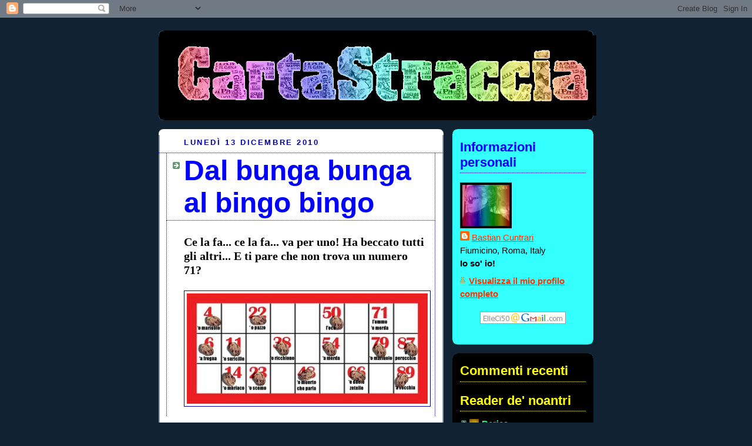

--- FILE ---
content_type: text/html; charset=UTF-8
request_url: https://bastianocuntrari.blogspot.com/2010/12/dal-bunga-bunga-al-bingo-bingo.html?showComment=1292516368947
body_size: 18296
content:
<!DOCTYPE html>
<html dir='ltr' xmlns='http://www.w3.org/1999/xhtml' xmlns:b='http://www.google.com/2005/gml/b' xmlns:data='http://www.google.com/2005/gml/data' xmlns:expr='http://www.google.com/2005/gml/expr'>
<head>
<link href='https://www.blogger.com/static/v1/widgets/2944754296-widget_css_bundle.css' rel='stylesheet' type='text/css'/>
<meta content='text/html; charset=UTF-8' http-equiv='Content-Type'/>
<meta content='blogger' name='generator'/>
<link href='https://bastianocuntrari.blogspot.com/favicon.ico' rel='icon' type='image/x-icon'/>
<link href='http://bastianocuntrari.blogspot.com/2010/12/dal-bunga-bunga-al-bingo-bingo.html' rel='canonical'/>
<link rel="alternate" type="application/atom+xml" title="Carta Straccia - Atom" href="https://bastianocuntrari.blogspot.com/feeds/posts/default" />
<link rel="alternate" type="application/rss+xml" title="Carta Straccia - RSS" href="https://bastianocuntrari.blogspot.com/feeds/posts/default?alt=rss" />
<link rel="service.post" type="application/atom+xml" title="Carta Straccia - Atom" href="https://www.blogger.com/feeds/74117223732098589/posts/default" />

<link rel="alternate" type="application/atom+xml" title="Carta Straccia - Atom" href="https://bastianocuntrari.blogspot.com/feeds/6298969600930332283/comments/default" />
<!--Can't find substitution for tag [blog.ieCssRetrofitLinks]-->
<link href='https://blogger.googleusercontent.com/img/b/R29vZ2xl/AVvXsEjkDPa5cDTovUrnhe4WITLyOWWpnsXHkf6ZjoLtdinUbhLTjMpLaGCKRpZhvNSG2EZxOzKArUcXpVEtnm_gKmAZevKm7vNQgvuRxdmp5HtCFNj_ELmfJasUdYJm3H4Exm2q49xxurdKlIWE/s400/CARTELLA.jpg' rel='image_src'/>
<meta content='http://bastianocuntrari.blogspot.com/2010/12/dal-bunga-bunga-al-bingo-bingo.html' property='og:url'/>
<meta content='&lt;font size=7&gt;Dal bunga bunga&lt;br&gt; al bingo bingo&lt;/font size&gt;' property='og:title'/>
<meta content='Ce la fa... ce la fa... va per uno! Ha beccato tutti gli altri... E ti pare che non trova un numero 71 ?' property='og:description'/>
<meta content='https://blogger.googleusercontent.com/img/b/R29vZ2xl/AVvXsEjkDPa5cDTovUrnhe4WITLyOWWpnsXHkf6ZjoLtdinUbhLTjMpLaGCKRpZhvNSG2EZxOzKArUcXpVEtnm_gKmAZevKm7vNQgvuRxdmp5HtCFNj_ELmfJasUdYJm3H4Exm2q49xxurdKlIWE/w1200-h630-p-k-no-nu/CARTELLA.jpg' property='og:image'/>
<title>Carta Straccia: Dal bunga bunga al bingo bingo</title>
<style id='page-skin-1' type='text/css'><!--
/*
-----------------------------------------------
Blogger Template Style
Name:     Rounders 3
Date:     27 Feb 2004
Updated by: Blogger Team
----------------------------------------------- */
body {
background:#123;
margin:0;
text-align:center;
line-height: 1.5em;
font: x-small Trebuchet MS, Verdana, Arial, Sans-serif;
color:#000000;
font-size/* */:/**/small;
font-size: /**/small;
}
/* Page Structure
----------------------------------------------- */
/* The images which help create rounded corners depend on the
following widths and measurements. If you want to change
these measurements, the images will also need to change.
*/
#outer-wrapper {
width:740px;
margin:0 auto;
text-align:left;
font: normal normal 121% 'Trebuchet MS',Verdana,Arial,Sans-serif;
}
#main-wrap1 {
width:485px;
float:left;
background:#ffffff url("https://resources.blogblog.com/blogblog/data/rounders3/corners_main_bot.gif") no-repeat left bottom;
margin:15px 0 0;
padding:0 0 10px;
color:#000000;
font-size:97%;
line-height:1.5em;
word-wrap: break-word; /* fix for long text breaking sidebar float in IE */
overflow: hidden;     /* fix for long non-text content breaking IE sidebar float */
}
#main-wrap2 {
float:left;
width:100%;
background:url("https://resources.blogblog.com/blogblog/data/rounders3/corners_main_top.gif") no-repeat left top;
padding:10px 0 0;
}
#main {
background:url("https://resources.blogblog.com/blogblog/data/rounders3/rails_main.gif") repeat-y left;
padding:0;
width:485px;
}
#sidebar-wrap {
width:240px;
float:right;
margin:15px 0 0;
font-size:97%;
line-height:1.5em;
word-wrap: break-word; /* fix for long text breaking sidebar float in IE */
overflow: hidden;     /* fix for long non-text content breaking IE sidebar float */
}
.main .widget {
margin-top: 4px;
width: 468px;
padding: 0 13px;
}
.main .Blog {
margin: 0;
padding: 0;
width: 484px;
}
/* Links
----------------------------------------------- */
a:link {
color: #0000ff;
}
a:visited {
color: #0000ff;
}
a:hover {
color: #0000ff;
}
a img {
border-width:0;
}
/* Blog Header
----------------------------------------------- */
#header-wrapper {
background:#000000 url("https://resources.blogblog.com/blogblog/data/rounders3/corners_cap_top.gif") no-repeat left top;
margin-top:22px;
margin-right:0;
margin-bottom:0;
margin-left:0;
padding-top:8px;
padding-right:0;
padding-bottom:0;
padding-left:0;
color:#ffff66;
}
#header {
background:url("https://resources.blogblog.com/blogblog/data/rounders3/corners_cap_bot.gif") no-repeat left bottom;
padding:0 15px 8px;
}
#header h1 {
margin:0;
padding:10px 30px 5px;
line-height:1.2em;
font: normal bold 200% 'Trebuchet MS',Verdana,Arial,Sans-serif;
}
#header a,
#header a:visited {
text-decoration:none;
color: #ffff66;
}
#header .description {
margin:0;
padding:5px 30px 10px;
line-height:1.5em;
font: normal normal 100% 'Trebuchet MS',Verdana,Arial,Sans-serif;
}
/* Posts
----------------------------------------------- */
h2.date-header {
margin-top:0;
margin-right:28px;
margin-bottom:0;
margin-left:43px;
font-size:85%;
line-height:2em;
text-transform:uppercase;
letter-spacing:.2em;
color:#000099;
}
.post {
margin:.3em 0 25px;
padding:0 13px;
border:1px dotted #000099;
border-width:1px 0;
}
.post h3 {
margin:0;
line-height:1.5em;
background:url("https://resources.blogblog.com/blogblog/data/rounders3/icon_arrow.gif") no-repeat 10px .5em;
display:block;
border:1px dotted #000099;
border-width:0 1px 1px;
padding-top:2px;
padding-right:14px;
padding-bottom:2px;
padding-left:29px;
color: #0000ff;
font: normal bold 198% 'Trebuchet MS',Verdana,Arial,Sans-serif;
}
.post h3 a, .post h3 a:visited {
text-decoration:none;
color: #0000ff;
}
a.title-link:hover {
background-color: #000099;
color: #000000;
}
.post-body {
border:1px dotted #000099;
border-width:0 1px 1px;
border-bottom-color:#ffffff;
padding-top:10px;
padding-right:14px;
padding-bottom:1px;
padding-left:29px;
}
html>body .post-body {
border-bottom-width:0;
}
.post-body {
margin:0 0 .75em;
}
.post-body blockquote {
line-height:1.3em;
}
.post-footer {
background: #ffffff;
margin:0;
padding-top:2px;
padding-right:14px;
padding-bottom:2px;
padding-left:29px;
border:1px dotted #000099;
border-width:1px;
font-size:100%;
line-height:1.5em;
color: #666666;
}
/*
The first line of the post footer might only have floated text, so we need to give it a height.
The height comes from the post-footer line-height
*/
.post-footer-line-1 {
min-height:1.5em;
_height:1.5em;
}
.post-footer p {
margin: 0;
}
html>body .post-footer {
border-bottom-color:transparent;
}
.uncustomized-post-template .post-footer {
text-align: right;
}
.uncustomized-post-template .post-author,
.uncustomized-post-template .post-timestamp {
display: block;
float: left;
text-align:left;
margin-right: 4px;
}
.post-footer a {
color: #456;
}
.post-footer a:hover {
color: #234;
}
a.comment-link {
/* IE5.0/Win doesn't apply padding to inline elements,
so we hide these two declarations from it */
background/* */:/**/url("https://resources.blogblog.com/blogblog/data/rounders/icon_comment_left.gif") no-repeat left 45%;
padding-left:14px;
}
html>body a.comment-link {
/* Respecified, for IE5/Mac's benefit */
background:url("https://resources.blogblog.com/blogblog/data/rounders3/icon_comment_left.gif") no-repeat left 45%;
padding-left:14px;
}
.post img, table.tr-caption-container {
margin-top:0;
margin-right:0;
margin-bottom:5px;
margin-left:0;
padding:4px;
border:1px solid #000099;
}
.tr-caption-container img {
border: none;
margin: 0;
padding: 0;
}
blockquote {
margin:.75em 0;
border:1px dotted #000099;
border-width:1px 0;
padding:5px 15px;
color: #000099;
}
.post blockquote p {
margin:.5em 0;
}
#blog-pager-newer-link {
float: left;
margin-left: 13px;
}
#blog-pager-older-link {
float: right;
margin-right: 13px;
}
#blog-pager {
text-align: center;
}
.feed-links {
clear: both;
line-height: 2.5em;
margin-left: 13px;
}
/* Comments
----------------------------------------------- */
#comments {
margin:-25px 13px 0;
border:1px dotted #000099;
border-width:0 1px 1px;
padding-top:20px;
padding-right:0;
padding-bottom:15px;
padding-left:0;
}
#comments h4 {
margin:0 0 10px;
padding-top:0;
padding-right:14px;
padding-bottom:2px;
padding-left:29px;
border-bottom:1px dotted #000099;
font-size:120%;
line-height:1.4em;
color:#0000ff;
}
#comments-block {
margin-top:0;
margin-right:15px;
margin-bottom:0;
margin-left:9px;
}
.comment-author {
background:url("https://resources.blogblog.com/blogblog/data/rounders3/icon_comment_left.gif") no-repeat 2px .3em;
margin:.5em 0;
padding-top:0;
padding-right:0;
padding-bottom:0;
padding-left:20px;
font-weight:bold;
}
.comment-body {
margin:0 0 1.25em;
padding-top:0;
padding-right:0;
padding-bottom:0;
padding-left:20px;
}
.comment-body p {
margin:0 0 .5em;
}
.comment-footer {
margin:0 0 .5em;
padding-top:0;
padding-right:0;
padding-bottom:.75em;
padding-left:20px;
}
.comment-footer a:link {
color: #333;
}
.deleted-comment {
font-style:italic;
color:gray;
}
.comment-form {
padding-left:20px;
padding-right:5px;
}
#comments .comment-form h4 {
padding-left:0px;
}
/* Profile
----------------------------------------------- */
.profile-img {
float: left;
margin-top: 5px;
margin-right: 5px;
margin-bottom: 5px;
margin-left: 0;
border: 4px solid #000000;
}
.profile-datablock {
margin-top:0;
margin-right:15px;
margin-bottom:.5em;
margin-left:0;
padding-top:8px;
}
.profile-link {
background:url("https://resources.blogblog.com/blogblog/data/rounders3/icon_profile_left.gif") no-repeat left .1em;
padding-left:15px;
font-weight:bold;
}
.profile-textblock {
clear: both;
margin: 0;
}
.sidebar .clear, .main .widget .clear {
clear: both;
}
#sidebartop-wrap {
background:#33FFff url("https://resources.blogblog.com/blogblog/data/rounders3/corners_prof_bot.gif") no-repeat left bottom;
margin:0px 0px 15px;
padding:0px 0px 10px;
color:#000000;
}
#sidebartop-wrap2 {
background:url("https://resources.blogblog.com/blogblog/data/rounders3/corners_prof_top.gif") no-repeat left top;
padding: 10px 0 0;
margin:0;
border-width:0;
}
#sidebartop h2 {
line-height:1.5em;
color:#0000ff;
border-bottom: 1px dotted #0000ff;
font: normal bold 145% 'Trebuchet MS',Verdana,Arial,Sans-serif;
margin-bottom: 0.5em;
}
#sidebartop a {
color: #ff3300;
}
#sidebartop a:hover {
color: #003366;
}
#sidebartop a:visited {
color: #003366;
}
#sidebar a {
color: #00FF80;
}
#sidebar a:hover,
#sidebar a:visited {
color: #ffff00;
}
/* Sidebar Boxes
----------------------------------------------- */
.sidebar .widget {
margin:.5em 13px 1.25em;
padding:0 0px;
}
.widget-content {
margin-top: 0.5em;
}
#sidebarbottom-wrap1 {
background:#000000 url("https://resources.blogblog.com/blogblog/data/rounders3/corners_side_top.gif") no-repeat left top;
margin:0 0 15px;
padding:10px 0 0;
color: #ffff66;
}
#sidebarbottom-wrap2 {
background:url("https://resources.blogblog.com/blogblog/data/rounders3/corners_side_bot.gif") no-repeat left bottom;
padding:0 0 8px;
}
.sidebar h2 {
margin-top:0;
margin-right:0;
margin-bottom:.5em;
margin-left:0;
padding:0 0 .2em;
line-height:1.5em;
font:normal bold 145% 'Trebuchet MS',Verdana,Arial,Sans-serif;
}
.sidebar ul {
list-style:none;
margin:0 0 1.25em;
padding:0;
}
.sidebar ul li {
background:url("https://resources.blogblog.com/blogblog/data/rounders3/icon_arrow_sm.gif") no-repeat 2px .25em;
margin:0;
padding-top:0;
padding-right:0;
padding-bottom:3px;
padding-left:16px;
margin-bottom:3px;
border-bottom:1px dotted #000099;
line-height:1.4em;
}
.sidebar p {
margin:0 0 .6em;
}
#sidebar h2 {
color: #ffff00;
border-bottom: 1px dotted #ffff00;
}
/* Footer
----------------------------------------------- */
#footer-wrap1 {
clear:both;
margin:0 0 10px;
padding:15px 0 0;
}
#footer-wrap2 {
background:#000000 url("https://resources.blogblog.com/blogblog/data/rounders3/corners_cap_top.gif") no-repeat left top;
color:#ffff66;
}
#footer {
background:url("https://resources.blogblog.com/blogblog/data/rounders3/corners_cap_bot.gif") no-repeat left bottom;
padding:8px 15px;
}
#footer hr {display:none;}
#footer p {margin:0;}
#footer a {color:#ffff66;}
#footer .widget-content {
margin:0;
}
/** Page structure tweaks for layout editor wireframe */
body#layout #main-wrap1,
body#layout #sidebar-wrap,
body#layout #header-wrapper {
margin-top: 0;
}
body#layout #header, body#layout #header-wrapper,
body#layout #outer-wrapper {
margin-left:0,
margin-right: 0;
padding: 0;
}
body#layout #outer-wrapper {
width: 730px;
}
body#layout #footer-wrap1 {
padding-top: 0;
}

--></style>
<link href='https://www.blogger.com/dyn-css/authorization.css?targetBlogID=74117223732098589&amp;zx=eeee6e3f-8a2a-4119-b2f7-75d12687b5b1' media='none' onload='if(media!=&#39;all&#39;)media=&#39;all&#39;' rel='stylesheet'/><noscript><link href='https://www.blogger.com/dyn-css/authorization.css?targetBlogID=74117223732098589&amp;zx=eeee6e3f-8a2a-4119-b2f7-75d12687b5b1' rel='stylesheet'/></noscript>
<meta name='google-adsense-platform-account' content='ca-host-pub-1556223355139109'/>
<meta name='google-adsense-platform-domain' content='blogspot.com'/>

</head>
<body>
<div class='navbar section' id='navbar'><div class='widget Navbar' data-version='1' id='Navbar1'><script type="text/javascript">
    function setAttributeOnload(object, attribute, val) {
      if(window.addEventListener) {
        window.addEventListener('load',
          function(){ object[attribute] = val; }, false);
      } else {
        window.attachEvent('onload', function(){ object[attribute] = val; });
      }
    }
  </script>
<div id="navbar-iframe-container"></div>
<script type="text/javascript" src="https://apis.google.com/js/platform.js"></script>
<script type="text/javascript">
      gapi.load("gapi.iframes:gapi.iframes.style.bubble", function() {
        if (gapi.iframes && gapi.iframes.getContext) {
          gapi.iframes.getContext().openChild({
              url: 'https://www.blogger.com/navbar/74117223732098589?po\x3d6298969600930332283\x26origin\x3dhttps://bastianocuntrari.blogspot.com',
              where: document.getElementById("navbar-iframe-container"),
              id: "navbar-iframe"
          });
        }
      });
    </script><script type="text/javascript">
(function() {
var script = document.createElement('script');
script.type = 'text/javascript';
script.src = '//pagead2.googlesyndication.com/pagead/js/google_top_exp.js';
var head = document.getElementsByTagName('head')[0];
if (head) {
head.appendChild(script);
}})();
</script>
</div></div>
<div id='outer-wrapper'>
<div id='header-wrapper'>
<div class='header section' id='header'><div class='widget Header' data-version='1' id='Header1'>
<div id='header-inner'>
<a href='https://bastianocuntrari.blogspot.com/' style='display: block'>
<img alt='Carta Straccia' height='137px; ' id='Header1_headerimg' src='https://blogger.googleusercontent.com/img/b/R29vZ2xl/AVvXsEjsVJt87vVKcY7v4fz-6qgeKXG2OTLWmJJalXYPvZbxsz3gx1l1Qs3nvWEtxEnZCKdfLPvJ3lneXafEHd2FmTxjp4gpeZqXEqzNaaImHEGiQoFnullLtkUDvilU-q1I6GTQftfcBEQu0SnA/s730/TESTATANEW-2.jpg' style='display: block' width='730px; '/>
</a>
</div>
</div></div>
</div>
<div id='crosscol-wrapper' style='text-align:center'>
<div class='crosscol no-items section' id='crosscol'></div>
</div>
<div id='main-wrap1'><div id='main-wrap2'>
<div class='main section' id='main'><div class='widget Blog' data-version='1' id='Blog1'>
<div class='blog-posts hfeed'>

          <div class="date-outer">
        
<h2 class='date-header'><span>lunedì 13 dicembre 2010</span></h2>

          <div class="date-posts">
        
<div class='post-outer'>
<div class='post hentry'>
<a name='6298969600930332283'></a>
<h3 class='post-title entry-title'>
<a href='https://bastianocuntrari.blogspot.com/2010/12/dal-bunga-bunga-al-bingo-bingo.html'><font size=7>Dal bunga bunga<br> al bingo bingo</font size></a>
</h3>
<div class='post-header-line-1'></div>
<div class='post-body entry-content'>
<p><span style="font-weight: bold;font-family:trebuchet ms;" ><span style="font-size:130%;">Ce la fa... ce la fa... va per uno! Ha beccato tutti gli altri... E ti pare che non trova un numero <span style="color: rgb(0, 0, 0);">71</span>?</span><br /><br /></span><a href="https://blogger.googleusercontent.com/img/b/R29vZ2xl/AVvXsEjkDPa5cDTovUrnhe4WITLyOWWpnsXHkf6ZjoLtdinUbhLTjMpLaGCKRpZhvNSG2EZxOzKArUcXpVEtnm_gKmAZevKm7vNQgvuRxdmp5HtCFNj_ELmfJasUdYJm3H4Exm2q49xxurdKlIWE/s1600/CARTELLA.jpg" onblur="try {parent.deselectBloggerImageGracefully();} catch(e) {}"><img alt="" border="0" id="BLOGGER_PHOTO_ID_5550099859241162354" src="https://blogger.googleusercontent.com/img/b/R29vZ2xl/AVvXsEjkDPa5cDTovUrnhe4WITLyOWWpnsXHkf6ZjoLtdinUbhLTjMpLaGCKRpZhvNSG2EZxOzKArUcXpVEtnm_gKmAZevKm7vNQgvuRxdmp5HtCFNj_ELmfJasUdYJm3H4Exm2q49xxurdKlIWE/s400/CARTELLA.jpg" style="display: block; margin: 0px auto 10px; text-align: center; cursor: pointer; width: 410px; height: 188px;" /></a></p>
<div style='clear: both;'></div>
</div>
<div class='post-footer'>
<div class='post-footer-line post-footer-line-1'><span class='post-author vcard'>
Messo giù da
<span class='fn'>Bastian Cuntrari</span>
</span>
<span class='post-timestamp'>
alle
<a class='timestamp-link' href='https://bastianocuntrari.blogspot.com/2010/12/dal-bunga-bunga-al-bingo-bingo.html' rel='bookmark' title='permanent link'><abbr class='published' title='2010-12-13T10:40:00+01:00'>10:40</abbr></a>
</span>
<span class='post-comment-link'>
</span>
</div>
<div class='post-footer-line post-footer-line-2'><span class='post-labels'>
argomenti
<a href='https://bastianocuntrari.blogspot.com/search/label/14%20dicembre%202010' rel='tag'>14 dicembre 2010</a>,
<a href='https://bastianocuntrari.blogspot.com/search/label/tombola%20alla%20Camera' rel='tag'>tombola alla Camera</a>
</span>
<span class='post-icons'>
<span class='item-action'>
<a href='https://www.blogger.com/email-post/74117223732098589/6298969600930332283' title='Post per email'>
<img alt="" class="icon-action" src="//www.blogger.com/img/icon18_email.gif">
</a>
</span>
<span class='item-control blog-admin pid-1206012581'>
<a href='https://www.blogger.com/post-edit.g?blogID=74117223732098589&postID=6298969600930332283&from=pencil' title='Modifica post'>
<img alt='' class='icon-action' height='18' src='https://resources.blogblog.com/img/icon18_edit_allbkg.gif' width='18'/>
</a>
</span>
</span>
</div>
<div class='post-footer-line post-footer-line-3'></div>
</div>
</div>
<div class='comments' id='comments'>
<a name='comments'></a>
<h4>12 commenti:</h4>
<div id='Blog1_comments-block-wrapper'>
<dl class='avatar-comment-indent' id='comments-block'>
<dt class='comment-author ' id='c2265983453542886246'>
<a name='c2265983453542886246'></a>
<div class="avatar-image-container avatar-stock"><span dir="ltr"><a href="https://www.blogger.com/profile/18184543762214806551" target="" rel="nofollow" onclick="" class="avatar-hovercard" id="av-2265983453542886246-18184543762214806551"><img src="//www.blogger.com/img/blogger_logo_round_35.png" width="35" height="35" alt="" title="Vincenzo Cucinotta">

</a></span></div>
<a href='https://www.blogger.com/profile/18184543762214806551' rel='nofollow'>Vincenzo Cucinotta</a>
ha detto...
</dt>
<dd class='comment-body' id='Blog1_cmt-2265983453542886246'>
<p>
Una smorfiata era assolutamente necessaria :-D
</p>
</dd>
<dd class='comment-footer'>
<span class='comment-timestamp'>
<a href='https://bastianocuntrari.blogspot.com/2010/12/dal-bunga-bunga-al-bingo-bingo.html?showComment=1292235433407#c2265983453542886246' title='comment permalink'>
13 dicembre 2010 alle ore 11:17
</a>
<span class='item-control blog-admin pid-1576538497'>
<a class='comment-delete' href='https://www.blogger.com/comment/delete/74117223732098589/2265983453542886246' title='Elimina commento'>
<img src='https://resources.blogblog.com/img/icon_delete13.gif'/>
</a>
</span>
</span>
</dd>
<dt class='comment-author ' id='c3975872624655310387'>
<a name='c3975872624655310387'></a>
<div class="avatar-image-container vcard"><span dir="ltr"><a href="https://www.blogger.com/profile/11636466338353249772" target="" rel="nofollow" onclick="" class="avatar-hovercard" id="av-3975872624655310387-11636466338353249772"><img src="https://resources.blogblog.com/img/blank.gif" width="35" height="35" class="delayLoad" style="display: none;" longdesc="//blogger.googleusercontent.com/img/b/R29vZ2xl/AVvXsEjEmZNTlKiJy9kQO1iog7O17ocyCo10L8TgScXikdb3hs63A8__Ii1QjySVdVs0rcZcVRZorg2q3FjLe_lnXIoQGo64K4sxhX83DhU5naPgTjOF8mi_BqTPwCMMSF-sqO0/s45-c/*" alt="" title="Alberto">

<noscript><img src="//blogger.googleusercontent.com/img/b/R29vZ2xl/AVvXsEjEmZNTlKiJy9kQO1iog7O17ocyCo10L8TgScXikdb3hs63A8__Ii1QjySVdVs0rcZcVRZorg2q3FjLe_lnXIoQGo64K4sxhX83DhU5naPgTjOF8mi_BqTPwCMMSF-sqO0/s45-c/*" width="35" height="35" class="photo" alt=""></noscript></a></span></div>
<a href='https://www.blogger.com/profile/11636466338353249772' rel='nofollow'>Alberto</a>
ha detto...
</dt>
<dd class='comment-body' id='Blog1_cmt-3975872624655310387'>
<p>
l&#39;omm &#39;e merda che faccia ha?
</p>
</dd>
<dd class='comment-footer'>
<span class='comment-timestamp'>
<a href='https://bastianocuntrari.blogspot.com/2010/12/dal-bunga-bunga-al-bingo-bingo.html?showComment=1292236769639#c3975872624655310387' title='comment permalink'>
13 dicembre 2010 alle ore 11:39
</a>
<span class='item-control blog-admin pid-326530137'>
<a class='comment-delete' href='https://www.blogger.com/comment/delete/74117223732098589/3975872624655310387' title='Elimina commento'>
<img src='https://resources.blogblog.com/img/icon_delete13.gif'/>
</a>
</span>
</span>
</dd>
<dt class='comment-author ' id='c4735198586450315496'>
<a name='c4735198586450315496'></a>
<div class="avatar-image-container vcard"><span dir="ltr"><a href="https://www.blogger.com/profile/13310387391702424610" target="" rel="nofollow" onclick="" class="avatar-hovercard" id="av-4735198586450315496-13310387391702424610"><img src="https://resources.blogblog.com/img/blank.gif" width="35" height="35" class="delayLoad" style="display: none;" longdesc="//blogger.googleusercontent.com/img/b/R29vZ2xl/AVvXsEigDD63VzRSK39WF88vm9dkUHhHU64T5APKtdMpKS_jOBTMugw8Tov9hwMBTBAvJs1yVhDAQa3WIDsW4_pbse4eBSyD2U82W340L3JSfeqx9ggl0bPxcmXGPkHcs1mcYA/s45-c/La+mia+foto+2.png" alt="" title="il monticiano">

<noscript><img src="//blogger.googleusercontent.com/img/b/R29vZ2xl/AVvXsEigDD63VzRSK39WF88vm9dkUHhHU64T5APKtdMpKS_jOBTMugw8Tov9hwMBTBAvJs1yVhDAQa3WIDsW4_pbse4eBSyD2U82W340L3JSfeqx9ggl0bPxcmXGPkHcs1mcYA/s45-c/La+mia+foto+2.png" width="35" height="35" class="photo" alt=""></noscript></a></span></div>
<a href='https://www.blogger.com/profile/13310387391702424610' rel='nofollow'>il monticiano</a>
ha detto...
</dt>
<dd class='comment-body' id='Blog1_cmt-4735198586450315496'>
<p>
Non ha purtroppo che l&#39;imbarazzo della scelta giacché ce ne sono e sono tanti.
</p>
</dd>
<dd class='comment-footer'>
<span class='comment-timestamp'>
<a href='https://bastianocuntrari.blogspot.com/2010/12/dal-bunga-bunga-al-bingo-bingo.html?showComment=1292239980079#c4735198586450315496' title='comment permalink'>
13 dicembre 2010 alle ore 12:33
</a>
<span class='item-control blog-admin pid-2095763331'>
<a class='comment-delete' href='https://www.blogger.com/comment/delete/74117223732098589/4735198586450315496' title='Elimina commento'>
<img src='https://resources.blogblog.com/img/icon_delete13.gif'/>
</a>
</span>
</span>
</dd>
<dt class='comment-author ' id='c4787317015925298894'>
<a name='c4787317015925298894'></a>
<div class="avatar-image-container vcard"><span dir="ltr"><a href="https://www.blogger.com/profile/15451801767115426509" target="" rel="nofollow" onclick="" class="avatar-hovercard" id="av-4787317015925298894-15451801767115426509"><img src="https://resources.blogblog.com/img/blank.gif" width="35" height="35" class="delayLoad" style="display: none;" longdesc="//blogger.googleusercontent.com/img/b/R29vZ2xl/AVvXsEg4ax4l2RrYjTNFqoHi3U6mptuvszWkTTBF4rXSXRY-Lke4OSsvm0FornfbfacSkZb0INLybTib5ggF2F_IcHKMJiHnRlrzDoHvh0eKYtSHNwODnQflNjKCm5a7mImFuok/s45-c/marco_vero[1].jpg" alt="" title="Gap">

<noscript><img src="//blogger.googleusercontent.com/img/b/R29vZ2xl/AVvXsEg4ax4l2RrYjTNFqoHi3U6mptuvszWkTTBF4rXSXRY-Lke4OSsvm0FornfbfacSkZb0INLybTib5ggF2F_IcHKMJiHnRlrzDoHvh0eKYtSHNwODnQflNjKCm5a7mImFuok/s45-c/marco_vero[1].jpg" width="35" height="35" class="photo" alt=""></noscript></a></span></div>
<a href='https://www.blogger.com/profile/15451801767115426509' rel='nofollow'>Gap</a>
ha detto...
</dt>
<dd class='comment-body' id='Blog1_cmt-4787317015925298894'>
<p>
Ora capisco!!!!!
</p>
</dd>
<dd class='comment-footer'>
<span class='comment-timestamp'>
<a href='https://bastianocuntrari.blogspot.com/2010/12/dal-bunga-bunga-al-bingo-bingo.html?showComment=1292251821566#c4787317015925298894' title='comment permalink'>
13 dicembre 2010 alle ore 15:50
</a>
<span class='item-control blog-admin pid-1513906786'>
<a class='comment-delete' href='https://www.blogger.com/comment/delete/74117223732098589/4787317015925298894' title='Elimina commento'>
<img src='https://resources.blogblog.com/img/icon_delete13.gif'/>
</a>
</span>
</span>
</dd>
<dt class='comment-author blog-author' id='c2022703075414040150'>
<a name='c2022703075414040150'></a>
<div class="avatar-image-container vcard"><span dir="ltr"><a href="https://www.blogger.com/profile/12145512163339293783" target="" rel="nofollow" onclick="" class="avatar-hovercard" id="av-2022703075414040150-12145512163339293783"><img src="https://resources.blogblog.com/img/blank.gif" width="35" height="35" class="delayLoad" style="display: none;" longdesc="//blogger.googleusercontent.com/img/b/R29vZ2xl/AVvXsEhqPkb9JsNphaCZq_mS9CNkpyyrJ8XitSabmsEdywl15w1xEd46ALhk_yO50ErDT6HBInPMJEg4Xt3jpQUMKJe5Y_mDsQydMgXKrJ-K1RQLdlwLg8QUwoIdQJkUyTTM6QY/s45-c/*" alt="" title="Bastian Cuntrari">

<noscript><img src="//blogger.googleusercontent.com/img/b/R29vZ2xl/AVvXsEhqPkb9JsNphaCZq_mS9CNkpyyrJ8XitSabmsEdywl15w1xEd46ALhk_yO50ErDT6HBInPMJEg4Xt3jpQUMKJe5Y_mDsQydMgXKrJ-K1RQLdlwLg8QUwoIdQJkUyTTM6QY/s45-c/*" width="35" height="35" class="photo" alt=""></noscript></a></span></div>
<a href='https://www.blogger.com/profile/12145512163339293783' rel='nofollow'>Bastian Cuntrari</a>
ha detto...
</dt>
<dd class='comment-body' id='Blog1_cmt-2022703075414040150'>
<p>
@Vincenzo, non potevo esimermi, visto il periodo prenatalizio...<br />Un abbraccio.
</p>
</dd>
<dd class='comment-footer'>
<span class='comment-timestamp'>
<a href='https://bastianocuntrari.blogspot.com/2010/12/dal-bunga-bunga-al-bingo-bingo.html?showComment=1292316524312#c2022703075414040150' title='comment permalink'>
14 dicembre 2010 alle ore 09:48
</a>
<span class='item-control blog-admin pid-1206012581'>
<a class='comment-delete' href='https://www.blogger.com/comment/delete/74117223732098589/2022703075414040150' title='Elimina commento'>
<img src='https://resources.blogblog.com/img/icon_delete13.gif'/>
</a>
</span>
</span>
</dd>
<dt class='comment-author blog-author' id='c6770427053204506452'>
<a name='c6770427053204506452'></a>
<div class="avatar-image-container vcard"><span dir="ltr"><a href="https://www.blogger.com/profile/12145512163339293783" target="" rel="nofollow" onclick="" class="avatar-hovercard" id="av-6770427053204506452-12145512163339293783"><img src="https://resources.blogblog.com/img/blank.gif" width="35" height="35" class="delayLoad" style="display: none;" longdesc="//blogger.googleusercontent.com/img/b/R29vZ2xl/AVvXsEhqPkb9JsNphaCZq_mS9CNkpyyrJ8XitSabmsEdywl15w1xEd46ALhk_yO50ErDT6HBInPMJEg4Xt3jpQUMKJe5Y_mDsQydMgXKrJ-K1RQLdlwLg8QUwoIdQJkUyTTM6QY/s45-c/*" alt="" title="Bastian Cuntrari">

<noscript><img src="//blogger.googleusercontent.com/img/b/R29vZ2xl/AVvXsEhqPkb9JsNphaCZq_mS9CNkpyyrJ8XitSabmsEdywl15w1xEd46ALhk_yO50ErDT6HBInPMJEg4Xt3jpQUMKJe5Y_mDsQydMgXKrJ-K1RQLdlwLg8QUwoIdQJkUyTTM6QY/s45-c/*" width="35" height="35" class="photo" alt=""></noscript></a></span></div>
<a href='https://www.blogger.com/profile/12145512163339293783' rel='nofollow'>Bastian Cuntrari</a>
ha detto...
</dt>
<dd class='comment-body' id='Blog1_cmt-6770427053204506452'>
<p>
@Alberto, hai mai visto le foto piene di parlamentari di qua e di là? Sono tutte uguali: palliducce, insipide e inespressive. Ecco, l&#39;omm &#39;e merda è quello lì...<br />Un beso.
</p>
</dd>
<dd class='comment-footer'>
<span class='comment-timestamp'>
<a href='https://bastianocuntrari.blogspot.com/2010/12/dal-bunga-bunga-al-bingo-bingo.html?showComment=1292316809601#c6770427053204506452' title='comment permalink'>
14 dicembre 2010 alle ore 09:53
</a>
<span class='item-control blog-admin pid-1206012581'>
<a class='comment-delete' href='https://www.blogger.com/comment/delete/74117223732098589/6770427053204506452' title='Elimina commento'>
<img src='https://resources.blogblog.com/img/icon_delete13.gif'/>
</a>
</span>
</span>
</dd>
<dt class='comment-author blog-author' id='c4580859646302024945'>
<a name='c4580859646302024945'></a>
<div class="avatar-image-container vcard"><span dir="ltr"><a href="https://www.blogger.com/profile/12145512163339293783" target="" rel="nofollow" onclick="" class="avatar-hovercard" id="av-4580859646302024945-12145512163339293783"><img src="https://resources.blogblog.com/img/blank.gif" width="35" height="35" class="delayLoad" style="display: none;" longdesc="//blogger.googleusercontent.com/img/b/R29vZ2xl/AVvXsEhqPkb9JsNphaCZq_mS9CNkpyyrJ8XitSabmsEdywl15w1xEd46ALhk_yO50ErDT6HBInPMJEg4Xt3jpQUMKJe5Y_mDsQydMgXKrJ-K1RQLdlwLg8QUwoIdQJkUyTTM6QY/s45-c/*" alt="" title="Bastian Cuntrari">

<noscript><img src="//blogger.googleusercontent.com/img/b/R29vZ2xl/AVvXsEhqPkb9JsNphaCZq_mS9CNkpyyrJ8XitSabmsEdywl15w1xEd46ALhk_yO50ErDT6HBInPMJEg4Xt3jpQUMKJe5Y_mDsQydMgXKrJ-K1RQLdlwLg8QUwoIdQJkUyTTM6QY/s45-c/*" width="35" height="35" class="photo" alt=""></noscript></a></span></div>
<a href='https://www.blogger.com/profile/12145512163339293783' rel='nofollow'>Bastian Cuntrari</a>
ha detto...
</dt>
<dd class='comment-body' id='Blog1_cmt-4580859646302024945'>
<p>
@Monty, temo purtroppo che avrà la fila dietro la porta...<br />Ti abbraccio, caro amico.
</p>
</dd>
<dd class='comment-footer'>
<span class='comment-timestamp'>
<a href='https://bastianocuntrari.blogspot.com/2010/12/dal-bunga-bunga-al-bingo-bingo.html?showComment=1292316857438#c4580859646302024945' title='comment permalink'>
14 dicembre 2010 alle ore 09:54
</a>
<span class='item-control blog-admin pid-1206012581'>
<a class='comment-delete' href='https://www.blogger.com/comment/delete/74117223732098589/4580859646302024945' title='Elimina commento'>
<img src='https://resources.blogblog.com/img/icon_delete13.gif'/>
</a>
</span>
</span>
</dd>
<dt class='comment-author blog-author' id='c1040217135110853553'>
<a name='c1040217135110853553'></a>
<div class="avatar-image-container vcard"><span dir="ltr"><a href="https://www.blogger.com/profile/12145512163339293783" target="" rel="nofollow" onclick="" class="avatar-hovercard" id="av-1040217135110853553-12145512163339293783"><img src="https://resources.blogblog.com/img/blank.gif" width="35" height="35" class="delayLoad" style="display: none;" longdesc="//blogger.googleusercontent.com/img/b/R29vZ2xl/AVvXsEhqPkb9JsNphaCZq_mS9CNkpyyrJ8XitSabmsEdywl15w1xEd46ALhk_yO50ErDT6HBInPMJEg4Xt3jpQUMKJe5Y_mDsQydMgXKrJ-K1RQLdlwLg8QUwoIdQJkUyTTM6QY/s45-c/*" alt="" title="Bastian Cuntrari">

<noscript><img src="//blogger.googleusercontent.com/img/b/R29vZ2xl/AVvXsEhqPkb9JsNphaCZq_mS9CNkpyyrJ8XitSabmsEdywl15w1xEd46ALhk_yO50ErDT6HBInPMJEg4Xt3jpQUMKJe5Y_mDsQydMgXKrJ-K1RQLdlwLg8QUwoIdQJkUyTTM6QY/s45-c/*" width="35" height="35" class="photo" alt=""></noscript></a></span></div>
<a href='https://www.blogger.com/profile/12145512163339293783' rel='nofollow'>Bastian Cuntrari</a>
ha detto...
</dt>
<dd class='comment-body' id='Blog1_cmt-1040217135110853553'>
<p>
@Gap... io no...<br /><i>Che vo&#39;r di&#39; er commento???</i>
</p>
</dd>
<dd class='comment-footer'>
<span class='comment-timestamp'>
<a href='https://bastianocuntrari.blogspot.com/2010/12/dal-bunga-bunga-al-bingo-bingo.html?showComment=1292316914773#c1040217135110853553' title='comment permalink'>
14 dicembre 2010 alle ore 09:55
</a>
<span class='item-control blog-admin pid-1206012581'>
<a class='comment-delete' href='https://www.blogger.com/comment/delete/74117223732098589/1040217135110853553' title='Elimina commento'>
<img src='https://resources.blogblog.com/img/icon_delete13.gif'/>
</a>
</span>
</span>
</dd>
<dt class='comment-author ' id='c8184817299133083451'>
<a name='c8184817299133083451'></a>
<div class="avatar-image-container vcard"><span dir="ltr"><a href="https://www.blogger.com/profile/06413770067356166858" target="" rel="nofollow" onclick="" class="avatar-hovercard" id="av-8184817299133083451-06413770067356166858"><img src="https://resources.blogblog.com/img/blank.gif" width="35" height="35" class="delayLoad" style="display: none;" longdesc="//blogger.googleusercontent.com/img/b/R29vZ2xl/AVvXsEg4e2f0hCNp60lavW25fkT9ojvlnBpoLGiUiySO45vMWLgCvV9Idx_M3Yz71yF0RvXGeJIOjETedbHX2Me2BKScNK2ZsxTNb6APz-gEnOnErgnwyOJw3Xv79Ixb0wTxEw/s45-c/wizard_of_oz_00.jpg" alt="" title="Luz">

<noscript><img src="//blogger.googleusercontent.com/img/b/R29vZ2xl/AVvXsEg4e2f0hCNp60lavW25fkT9ojvlnBpoLGiUiySO45vMWLgCvV9Idx_M3Yz71yF0RvXGeJIOjETedbHX2Me2BKScNK2ZsxTNb6APz-gEnOnErgnwyOJw3Xv79Ixb0wTxEw/s45-c/wizard_of_oz_00.jpg" width="35" height="35" class="photo" alt=""></noscript></a></span></div>
<a href='https://www.blogger.com/profile/06413770067356166858' rel='nofollow'>Luz</a>
ha detto...
</dt>
<dd class='comment-body' id='Blog1_cmt-8184817299133083451'>
<p>
Che amarezza...............
</p>
</dd>
<dd class='comment-footer'>
<span class='comment-timestamp'>
<a href='https://bastianocuntrari.blogspot.com/2010/12/dal-bunga-bunga-al-bingo-bingo.html?showComment=1292353590691#c8184817299133083451' title='comment permalink'>
14 dicembre 2010 alle ore 20:06
</a>
<span class='item-control blog-admin pid-860171441'>
<a class='comment-delete' href='https://www.blogger.com/comment/delete/74117223732098589/8184817299133083451' title='Elimina commento'>
<img src='https://resources.blogblog.com/img/icon_delete13.gif'/>
</a>
</span>
</span>
</dd>
<dt class='comment-author blog-author' id='c6160944104674078526'>
<a name='c6160944104674078526'></a>
<div class="avatar-image-container vcard"><span dir="ltr"><a href="https://www.blogger.com/profile/12145512163339293783" target="" rel="nofollow" onclick="" class="avatar-hovercard" id="av-6160944104674078526-12145512163339293783"><img src="https://resources.blogblog.com/img/blank.gif" width="35" height="35" class="delayLoad" style="display: none;" longdesc="//blogger.googleusercontent.com/img/b/R29vZ2xl/AVvXsEhqPkb9JsNphaCZq_mS9CNkpyyrJ8XitSabmsEdywl15w1xEd46ALhk_yO50ErDT6HBInPMJEg4Xt3jpQUMKJe5Y_mDsQydMgXKrJ-K1RQLdlwLg8QUwoIdQJkUyTTM6QY/s45-c/*" alt="" title="Bastian Cuntrari">

<noscript><img src="//blogger.googleusercontent.com/img/b/R29vZ2xl/AVvXsEhqPkb9JsNphaCZq_mS9CNkpyyrJ8XitSabmsEdywl15w1xEd46ALhk_yO50ErDT6HBInPMJEg4Xt3jpQUMKJe5Y_mDsQydMgXKrJ-K1RQLdlwLg8QUwoIdQJkUyTTM6QY/s45-c/*" width="35" height="35" class="photo" alt=""></noscript></a></span></div>
<a href='https://www.blogger.com/profile/12145512163339293783' rel='nofollow'>Bastian Cuntrari</a>
ha detto...
</dt>
<dd class='comment-body' id='Blog1_cmt-6160944104674078526'>
<p>
@Luz, me vie&#39; da piagne...<br />Un bacio mezzo moccioloso...
</p>
</dd>
<dd class='comment-footer'>
<span class='comment-timestamp'>
<a href='https://bastianocuntrari.blogspot.com/2010/12/dal-bunga-bunga-al-bingo-bingo.html?showComment=1292418260724#c6160944104674078526' title='comment permalink'>
15 dicembre 2010 alle ore 14:04
</a>
<span class='item-control blog-admin pid-1206012581'>
<a class='comment-delete' href='https://www.blogger.com/comment/delete/74117223732098589/6160944104674078526' title='Elimina commento'>
<img src='https://resources.blogblog.com/img/icon_delete13.gif'/>
</a>
</span>
</span>
</dd>
<dt class='comment-author ' id='c1899890682876144108'>
<a name='c1899890682876144108'></a>
<div class="avatar-image-container vcard"><span dir="ltr"><a href="https://www.blogger.com/profile/15451801767115426509" target="" rel="nofollow" onclick="" class="avatar-hovercard" id="av-1899890682876144108-15451801767115426509"><img src="https://resources.blogblog.com/img/blank.gif" width="35" height="35" class="delayLoad" style="display: none;" longdesc="//blogger.googleusercontent.com/img/b/R29vZ2xl/AVvXsEg4ax4l2RrYjTNFqoHi3U6mptuvszWkTTBF4rXSXRY-Lke4OSsvm0FornfbfacSkZb0INLybTib5ggF2F_IcHKMJiHnRlrzDoHvh0eKYtSHNwODnQflNjKCm5a7mImFuok/s45-c/marco_vero[1].jpg" alt="" title="Gap">

<noscript><img src="//blogger.googleusercontent.com/img/b/R29vZ2xl/AVvXsEg4ax4l2RrYjTNFqoHi3U6mptuvszWkTTBF4rXSXRY-Lke4OSsvm0FornfbfacSkZb0INLybTib5ggF2F_IcHKMJiHnRlrzDoHvh0eKYtSHNwODnQflNjKCm5a7mImFuok/s45-c/marco_vero[1].jpg" width="35" height="35" class="photo" alt=""></noscript></a></span></div>
<a href='https://www.blogger.com/profile/15451801767115426509' rel='nofollow'>Gap</a>
ha detto...
</dt>
<dd class='comment-body' id='Blog1_cmt-1899890682876144108'>
<p>
Era riferito a un tuo commento nel mio blog. Come al solito mi sono capito da solo.
</p>
</dd>
<dd class='comment-footer'>
<span class='comment-timestamp'>
<a href='https://bastianocuntrari.blogspot.com/2010/12/dal-bunga-bunga-al-bingo-bingo.html?showComment=1292437588895#c1899890682876144108' title='comment permalink'>
15 dicembre 2010 alle ore 19:26
</a>
<span class='item-control blog-admin pid-1513906786'>
<a class='comment-delete' href='https://www.blogger.com/comment/delete/74117223732098589/1899890682876144108' title='Elimina commento'>
<img src='https://resources.blogblog.com/img/icon_delete13.gif'/>
</a>
</span>
</span>
</dd>
<dt class='comment-author ' id='c7838816178556758703'>
<a name='c7838816178556758703'></a>
<div class="avatar-image-container vcard"><span dir="ltr"><a href="https://www.blogger.com/profile/05825651423589644128" target="" rel="nofollow" onclick="" class="avatar-hovercard" id="av-7838816178556758703-05825651423589644128"><img src="https://resources.blogblog.com/img/blank.gif" width="35" height="35" class="delayLoad" style="display: none;" longdesc="//blogger.googleusercontent.com/img/b/R29vZ2xl/AVvXsEhRDbHY55KRwl0_sZtra2T-yNKkGh48KGEJeSv_Qvlf7tPFhkjFcZsGssUol2SA7Z9tWL2oYiNtGpUhmlY7SBZclK3sL3xdArgCHGDq6qYq4qTQ3w9h0hCBGdQRglcHdA/s45-c/capoc6qr.gif" alt="" title="Lanza">

<noscript><img src="//blogger.googleusercontent.com/img/b/R29vZ2xl/AVvXsEhRDbHY55KRwl0_sZtra2T-yNKkGh48KGEJeSv_Qvlf7tPFhkjFcZsGssUol2SA7Z9tWL2oYiNtGpUhmlY7SBZclK3sL3xdArgCHGDq6qYq4qTQ3w9h0hCBGdQRglcHdA/s45-c/capoc6qr.gif" width="35" height="35" class="photo" alt=""></noscript></a></span></div>
<a href='https://www.blogger.com/profile/05825651423589644128' rel='nofollow'>Lanza</a>
ha detto...
</dt>
<dd class='comment-body' id='Blog1_cmt-7838816178556758703'>
<p>
A votazione avvenuta,vorrei spezzare una lancia (ma anche un&#39;arancia) in favore delle due deputate di FLI.Per queste (ammesso sia vero) si sarebbe trattato pur sempre di sfiduciare il partito nel quale sono state elette.Se proprio omm &#39;e merda deve essere, candidiamo almeno i due ex esponenti dell&#39;Idv:questi hanno veramente fatto un salto mortale degno di un acrobata.
</p>
</dd>
<dd class='comment-footer'>
<span class='comment-timestamp'>
<a href='https://bastianocuntrari.blogspot.com/2010/12/dal-bunga-bunga-al-bingo-bingo.html?showComment=1292516368947#c7838816178556758703' title='comment permalink'>
16 dicembre 2010 alle ore 17:19
</a>
<span class='item-control blog-admin pid-1147571962'>
<a class='comment-delete' href='https://www.blogger.com/comment/delete/74117223732098589/7838816178556758703' title='Elimina commento'>
<img src='https://resources.blogblog.com/img/icon_delete13.gif'/>
</a>
</span>
</span>
</dd>
</dl>
</div>
<p class='comment-footer'>
<a href='https://www.blogger.com/comment/fullpage/post/74117223732098589/6298969600930332283' onclick='javascript:window.open(this.href, "bloggerPopup", "toolbar=0,location=0,statusbar=1,menubar=0,scrollbars=yes,width=640,height=500"); return false;'>Posta un commento</a>
</p>
</div>
</div>

        </div></div>
      
</div>
<div class='blog-pager' id='blog-pager'>
<span id='blog-pager-newer-link'>
<a class='blog-pager-newer-link' href='https://bastianocuntrari.blogspot.com/2010/12/c-av-e-p-olidori-u-niti.html' id='Blog1_blog-pager-newer-link' title='Post più recente'>Post più recente</a>
</span>
<span id='blog-pager-older-link'>
<a class='blog-pager-older-link' href='https://bastianocuntrari.blogspot.com/2010/11/cronaca-dal-futuro-happy-birthday-usa.html' id='Blog1_blog-pager-older-link' title='Post più vecchio'>Post più vecchio</a>
</span>
<a class='home-link' href='https://bastianocuntrari.blogspot.com/'>Home page</a>
</div>
<div class='clear'></div>
<div class='post-feeds'>
<div class='feed-links'>
Iscriviti a:
<a class='feed-link' href='https://bastianocuntrari.blogspot.com/feeds/6298969600930332283/comments/default' target='_blank' type='application/atom+xml'>Commenti sul post (Atom)</a>
</div>
</div>
</div></div>
</div></div>
<div id='sidebar-wrap'>
<div id='sidebartop-wrap'><div id='sidebartop-wrap2'>
<div class='sidebar section' id='sidebartop'><div class='widget Profile' data-version='1' id='Profile1'>
<h2><b>Informazioni personali</b></h2>
<div class='widget-content'>
<a href='https://www.blogger.com/profile/12145512163339293783'><img alt='La mia foto' class='profile-img' height='70' src='//blogger.googleusercontent.com/img/b/R29vZ2xl/AVvXsEhqPkb9JsNphaCZq_mS9CNkpyyrJ8XitSabmsEdywl15w1xEd46ALhk_yO50ErDT6HBInPMJEg4Xt3jpQUMKJe5Y_mDsQydMgXKrJ-K1RQLdlwLg8QUwoIdQJkUyTTM6QY/s1600/*' width='80'/></a>
<dl class='profile-datablock'>
<dt class='profile-data'>
<a class='profile-name-link g-profile' href='https://www.blogger.com/profile/12145512163339293783' rel='author' style='background-image: url(//www.blogger.com/img/logo-16.png);'>
Bastian Cuntrari
</a>
</dt>
<dd class='profile-data'>Fiumicino, Roma, Italy</dd>
<dd class='profile-textblock'><b>Io so' io!</b></dd>
</dl>
<a class='profile-link' href='https://www.blogger.com/profile/12145512163339293783' rel='author'>Visualizza il mio profilo completo</a>
<div class='clear'></div>
</div>
</div><div class='widget HTML' data-version='1' id='HTML5'>
<div class='widget-content'>
<center>
<a href="mailto:elleci50@gmail.com"><img src="https://lh3.googleusercontent.com/blogger_img_proxy/AEn0k_seaXo5e_qro4PxbfhiIk0fjV1l2A6M_YShO_8xN8tB3MU_oAgIUx5v63xRh8rno983REOyEQqKClw3JrXWEJQJ5Z1LDcT2rxPUgXpqxrjKeLKJkbIkiTHClP7FMvUXo-LuDG6Fk8czCCHDtR8=s0-d"></a></center>
</div>
<div class='clear'></div>
</div></div>
</div></div>
<div id='sidebarbottom-wrap1'><div id='sidebarbottom-wrap2'>
<div class='sidebar section' id='sidebar'><div class='widget HTML' data-version='1' id='HTML4'>
<h2 class='title'>Commenti recenti</h2>
<div class='widget-content'>
<script style="text/javascript" src="//www.lucadebernardi.com/js/comments2.js">
</script><script style="text/javascript">
var a_rc=5;
var m_rc=true;
var n_rc=true;
var o_rc=0;</script>
<script src="//bastianocuntrari.blogspot.it//feeds/comments/default?alt=json-in-script&amp;callback=showrecentcomments">
</script>
</div>
<div class='clear'></div>
</div><div class='widget BlogList' data-version='1' id='BlogList1'>
<h2 class='title'>Reader de' noantri</h2>
<div class='widget-content'>
<div class='blog-list-container' id='BlogList1_container'>
<ul id='BlogList1_blogs'>
<li style='display: block;'>
<div class='blog-icon'>
<img data-lateloadsrc='https://lh3.googleusercontent.com/blogger_img_proxy/AEn0k_s3XFdKoqEBRSLutTUpRN69F9tfjk3lNNZ8darMGOtfvmgPevJb3rJAdUITZMkuVgfvYVd5fbJoJVJS-KUeB25wr3ExtcyUC15uHWnqOp_dp9JLryNt_IR0N5uL4g=s16-w16-h16' height='16' width='16'/>
</div>
<div class='blog-content'>
<div class='blog-title'>
<a href='https://berica-antennaparabolica.blogspot.com/' target='_blank'>
Berica</a>
</div>
<div class='item-content'>
<span class='item-title'>
<a href='https://berica-antennaparabolica.blogspot.com/2026/01/27-gennaio-da-auschwitz-leningrad-la.html' target='_blank'>
27 gennaio, da Auschwitz a Leningrad, la memoria non si ferma
</a>
</span>
<div class='item-time'>
4 giorni fa
</div>
</div>
</div>
<div style='clear: both;'></div>
</li>
<li style='display: block;'>
<div class='blog-icon'>
<img data-lateloadsrc='https://lh3.googleusercontent.com/blogger_img_proxy/AEn0k_t2Yg4AU1tIvl8UW8t0YHoMhsDXVi9FuBGV4PbpsrscVTY6gzyRTplQfo3ckZs-NF-PfO1zBSzF8Z_9fwCHiVQugj_q6FODAKeU2whrHsuZyRserz0J=s16-w16-h16' height='16' width='16'/>
</div>
<div class='blog-content'>
<div class='blog-title'>
<a href='http://idiaridelloscooter.blogspot.com/' target='_blank'>
Ernest</a>
</div>
<div class='item-content'>
<span class='item-title'>
<a href='http://idiaridelloscooter.blogspot.com/2026/01/nessuno-e-al-sicuro.html' target='_blank'>
Nessuno è al sicuro
</a>
</span>
<div class='item-time'>
5 giorni fa
</div>
</div>
</div>
<div style='clear: both;'></div>
</li>
<li style='display: block;'>
<div class='blog-icon'>
<img data-lateloadsrc='https://lh3.googleusercontent.com/blogger_img_proxy/AEn0k_tXD1CU_WXhidzRN1gAiYwvCNNkP0DR87i-Fl7jWCOTYJLtrvUeMFddbhQYySR3ZeGgFuJJW4YvcOBoTNxaJp5msYRqbgRMiV3TaQ=s16-w16-h16' height='16' width='16'/>
</div>
<div class='blog-content'>
<div class='blog-title'>
<a href='https://www.wittgenstein.it/' target='_blank'>
Wittgenstein</a>
</div>
<div class='item-content'>
<span class='item-title'>
<a href='https://www.wittgenstein.it/2025/12/22/hits-2025/' target='_blank'>
Hits 2025
</a>
</span>
<div class='item-time'>
5 settimane fa
</div>
</div>
</div>
<div style='clear: both;'></div>
</li>
<li style='display: block;'>
<div class='blog-icon'>
<img data-lateloadsrc='https://lh3.googleusercontent.com/blogger_img_proxy/AEn0k_s0QGNLgrqc0fsdEjGQzlFpAFiyq5CZBJeOJV1ECUFDnzwr5Cjycwk9hE35c_KwLZrwpPkdoOATVR4UEmw6YZyUHEfo0BijxUk4jfA-=s16-w16-h16' height='16' width='16'/>
</div>
<div class='blog-content'>
<div class='blog-title'>
<a href='http://zioscriba.blogspot.com/' target='_blank'>
Zio Scriba</a>
</div>
<div class='item-content'>
<span class='item-title'>
<a href='http://zioscriba.blogspot.com/2025/12/qualche-frammento-in-omaggio-il-mio.html' target='_blank'>
QUALCHE FRAMMENTO IN OMAGGIO: il mio dono di San Nicola
</a>
</span>
<div class='item-time'>
1 mese fa
</div>
</div>
</div>
<div style='clear: both;'></div>
</li>
<li style='display: block;'>
<div class='blog-icon'>
<img data-lateloadsrc='https://lh3.googleusercontent.com/blogger_img_proxy/AEn0k_vVbf9SyEziNxOYFFwpJq_3BkknwwSRamtOruoPMgp_TT-iiNa_UvdRh4ltmIK8k-1-u4lTL5DYKaggkBug5QzdtZF401tePpqH8cAfpk8g=s16-w16-h16' height='16' width='16'/>
</div>
<div class='blog-content'>
<div class='blog-title'>
<a href='http://nicochillemi.blogspot.com/' target='_blank'>
Nico-Micuccio</a>
</div>
<div class='item-content'>
<span class='item-title'>
<a href='http://nicochillemi.blogspot.com/2024/08/salita-no-discesa.html' target='_blank'>
Salita? No, discesa! 😉
</a>
</span>
<div class='item-time'>
1 anno fa
</div>
</div>
</div>
<div style='clear: both;'></div>
</li>
<li style='display: block;'>
<div class='blog-icon'>
<img data-lateloadsrc='https://lh3.googleusercontent.com/blogger_img_proxy/AEn0k_vMAjzFmLrMrzUWzl00EvA3Ozgon2f33yWj5Oi6w0kd3obQuouy2seu_fTFHYdOcRD_CnptlKx4kb8tbuAK9966mS-EfsaG5Rm6XDcHpL8=s16-w16-h16' height='16' width='16'/>
</div>
<div class='blog-content'>
<div class='blog-title'>
<a href='http://albertocane.blogspot.com/' target='_blank'>
alberto cane blog</a>
</div>
<div class='item-content'>
<span class='item-title'>
<a href='http://albertocane.blogspot.com/2023/07/gladiolo-dei-campi.html' target='_blank'>
Gladiolo dei campi...
</a>
</span>
<div class='item-time'>
2 anni fa
</div>
</div>
</div>
<div style='clear: both;'></div>
</li>
<li style='display: block;'>
<div class='blog-icon'>
<img data-lateloadsrc='https://lh3.googleusercontent.com/blogger_img_proxy/AEn0k_uy8W1AiCC-s5JgcOLRjcPh6Z_Sj9mPzat9irhIdC_mnk2k74LxU0erCj3mpegrDp9xd4-vz4S6NsN9gEzSoxJZPaFLj_tj3-gnJ6AHvIPWcTYN2pJthkNdtZSewWo9RQ=s16-w16-h16' height='16' width='16'/>
</div>
<div class='blog-content'>
<div class='blog-title'>
<a href='http://gilioli.blogautore.espresso.repubblica.it' target='_blank'>
Piovono rane</a>
</div>
<div class='item-content'>
<span class='item-title'>
<a href='http://gilioli.blogautore.espresso.repubblica.it/2020/11/11/ci-saranno-altri-modi-se-vorrete/' target='_blank'>
Ci saranno altri modi, se vorrete
</a>
</span>
<div class='item-time'>
5 anni fa
</div>
</div>
</div>
<div style='clear: both;'></div>
</li>
<li style='display: block;'>
<div class='blog-icon'>
<img data-lateloadsrc='https://lh3.googleusercontent.com/blogger_img_proxy/AEn0k_vDwmSJKfhfWLiPgDqyTOsrSi-tijyXAgdujxsYC98WaGdx5L5MgiKlzRiQLwrFJHUDBLAdNhgJU74AS3wo9ngl5oO7BBW97CGlAfuIOjfKdGs=s16-w16-h16' height='16' width='16'/>
</div>
<div class='blog-content'>
<div class='blog-title'>
<a href='https://massacratutti.blogspot.com/' target='_blank'>
Dum</a>
</div>
<div class='item-content'>
<span class='item-title'>
<a href='https://massacratutti.blogspot.com/2020/03/sistema-televisivo-marcio-fino-al.html' target='_blank'>
Sistema televisivo marcio fino al midollo
</a>
</span>
<div class='item-time'>
5 anni fa
</div>
</div>
</div>
<div style='clear: both;'></div>
</li>
<li style='display: block;'>
<div class='blog-icon'>
<img data-lateloadsrc='https://lh3.googleusercontent.com/blogger_img_proxy/AEn0k_sCcNgsXdbiceQlYGaYpWwBaQ5E3iVXuokEwSbzsLr_jj4U-kfIeYw0AYfKAzoQbDhMxiF1sAPdIbUEWfICn1Zk6HYQKVADpUajgdkf236svQFOPw=s16-w16-h16' height='16' width='16'/>
</div>
<div class='blog-content'>
<div class='blog-title'>
<a href='http://altogetherchieti.blogspot.com/' target='_blank'>
@enio</a>
</div>
<div class='item-content'>
<span class='item-title'>
<a href='http://altogetherchieti.blogspot.com/2020/02/sui-binari-non-puo-correre-la-paura.html' target='_blank'>
Sui binari non può correre la paura
</a>
</span>
<div class='item-time'>
5 anni fa
</div>
</div>
</div>
<div style='clear: both;'></div>
</li>
<li style='display: block;'>
<div class='blog-icon'>
<img data-lateloadsrc='https://lh3.googleusercontent.com/blogger_img_proxy/AEn0k_s4Yh7-YadqwIJyfWj5ORtoxKxXmp6ahd_0PmCp4_UrOXxyFGvWS3CQB033YNUGyR3qlG0GlCzfo11t7agl_-ToankaD6bPorg=s16-w16-h16' height='16' width='16'/>
</div>
<div class='blog-content'>
<div class='blog-title'>
<a href='http://www.giuliogmdb.com/' target='_blank'>
Giulio GMDB&#169;</a>
</div>
<div class='item-content'>
<span class='item-title'>
<a href='http://www.giuliogmdb.com/2018/12/a-bled-con-il-trenino-della-transalpina.html' target='_blank'>
A Bled con il trenino della Transalpina
</a>
</span>
<div class='item-time'>
7 anni fa
</div>
</div>
</div>
<div style='clear: both;'></div>
</li>
<li style='display: block;'>
<div class='blog-icon'>
<img data-lateloadsrc='https://lh3.googleusercontent.com/blogger_img_proxy/AEn0k_v64dcOOHPEKA5BSkVyUUoEC-GdzsOWBccPTiADYMVAvCstdIk3w4me4etkoPsecBKAwi9PuYYM_TItsA3u8ihzwqbaSp7CxyQVtCCykTiBuQ=s16-w16-h16' height='16' width='16'/>
</div>
<div class='blog-content'>
<div class='blog-title'>
<a href='http://ilmondodifabio.blogspot.com/' target='_blank'>
Einbahnstrasse</a>
</div>
<div class='item-content'>
<span class='item-title'>
<a href='http://ilmondodifabio.blogspot.com/2018/04/le-memorie-di-un-tamburino-narni-corsa.html' target='_blank'>
Le memorie di un tamburino - Narni, Corsa all'Anello, A.D. 1985
</a>
</span>
<div class='item-time'>
7 anni fa
</div>
</div>
</div>
<div style='clear: both;'></div>
</li>
<li style='display: block;'>
<div class='blog-icon'>
<img data-lateloadsrc='https://lh3.googleusercontent.com/blogger_img_proxy/AEn0k_utiY3y_dL1wFMFRtF30BhF5P8a-rDc3879Mpe37Oq6tr4_IPRzoDa22jpKJ3gnlHvax0QU2e-T-UR7ZrrbmTln-OFfVyV3u8gdM0EiWFTqYhzLta_PYWc5GdCDeYdg56M=s16-w16-h16' height='16' width='16'/>
</div>
<div class='blog-content'>
<div class='blog-title'>
<a href='https://vengodalontanomasodoveandare.blogspot.com/' target='_blank'>
Gap</a>
</div>
<div class='item-content'>
<span class='item-title'>
<a href='https://vengodalontanomasodoveandare.blogspot.com/2018/02/di-stupri-fascisti-e-violenze_7.html' target='_blank'>
Di stupri, fascisti e violenze
</a>
</span>
<div class='item-time'>
7 anni fa
</div>
</div>
</div>
<div style='clear: both;'></div>
</li>
<li style='display: block;'>
<div class='blog-icon'>
<img data-lateloadsrc='https://lh3.googleusercontent.com/blogger_img_proxy/AEn0k_tUJrZf3sRVDU7imSOIIjFkHDF8nWt5vlP7Kq1GA3MYqByi1EKNF01KZzzOLhfSwzk26Ku-XfCknw3d6rJnJCZAoN2PLvQUiTHqGu2P=s16-w16-h16' height='16' width='16'/>
</div>
<div class='blog-content'>
<div class='blog-title'>
<a href='http://31canzoni.blogspot.com/' target='_blank'>
Silvano</a>
</div>
<div class='item-content'>
<span class='item-title'>
<a href='http://31canzoni.blogspot.com/2017/09/linformazione-sguaiata-e-lo-ius-soli.html' target='_blank'>
L'informazione sguaiata e lo Ius soli
</a>
</span>
<div class='item-time'>
8 anni fa
</div>
</div>
</div>
<div style='clear: both;'></div>
</li>
<li style='display: block;'>
<div class='blog-icon'>
<img data-lateloadsrc='https://lh3.googleusercontent.com/blogger_img_proxy/AEn0k_t-RbQ_RwtJIlr9ASxP0T5ktBTm_fmDwv0QP27S4z4bfBBrWjio58OUpSaPCkhkFmCJXg1ZS688__BWBxYOkGTWlXZ5TeT4q7c8fAX5YI_8YkNNpO7XHbfX2Ek=s16-w16-h16' height='16' width='16'/>
</div>
<div class='blog-content'>
<div class='blog-title'>
<a href='http://danielebellasio.blog.ilsole24ore.com/' target='_blank'>
Danton</a>
</div>
<div class='item-content'>
<span class='item-title'>
<a href='http://danielebellasio.blog.ilsole24ore.com/2017/06/01/breve-riassunto-di-come-si-e-arrivati-al-modello-tedesco-molto-italianizzato/' target='_blank'>
Breve riassunto di come si è arrivati al modello tedesco (molto) 
italianizzato
</a>
</span>
<div class='item-time'>
8 anni fa
</div>
</div>
</div>
<div style='clear: both;'></div>
</li>
<li style='display: block;'>
<div class='blog-icon'>
<img data-lateloadsrc='https://lh3.googleusercontent.com/blogger_img_proxy/AEn0k_tl8OllJ7CBwWp_Amz_1hIYe2ImqU4KVuGf3HfUQ6EJ4f-jIpcp1O_wJd0n1AfuH5_GfrTcr-vkU1qcbnYAnZJMpD5SMkAUATrk5Th8O4Qb-wad-B4=s16-w16-h16' height='16' width='16'/>
</div>
<div class='blog-content'>
<div class='blog-title'>
<a href='http://viadellapolveriera.blogspot.com/' target='_blank'>
Via della Polveriera</a>
</div>
<div class='item-content'>
<span class='item-title'>
<a href='http://viadellapolveriera.blogspot.com/2015/10/il-latino-si-sta-vendicando.html' target='_blank'>
IL LATINO SI STA VENDICANDO
</a>
</span>
<div class='item-time'>
10 anni fa
</div>
</div>
</div>
<div style='clear: both;'></div>
</li>
<li style='display: block;'>
<div class='blog-icon'>
<img data-lateloadsrc='https://lh3.googleusercontent.com/blogger_img_proxy/AEn0k_tTI09wv2QfVBwKOTeNnogJE_lmCUBVPmuGNC4LrqE4WxiFamO9cbb1rvIFhSCoPA4yd0pLVNl_PBXHkpVRPhmN9nkj29E4duqFLy7ul5aw7N0=s16-w16-h16' height='16' width='16'/>
</div>
<div class='blog-content'>
<div class='blog-title'>
<a href='http://radiciitaliane.blogspot.com/' target='_blank'>
Dario-Radici</a>
</div>
<div class='item-content'>
<span class='item-title'>
<a href='http://radiciitaliane.blogspot.com/2015/07/erbivori-e-carnivori.html' target='_blank'>
Erbivori e carnivori
</a>
</span>
<div class='item-time'>
10 anni fa
</div>
</div>
</div>
<div style='clear: both;'></div>
</li>
<li style='display: block;'>
<div class='blog-icon'>
<img data-lateloadsrc='https://lh3.googleusercontent.com/blogger_img_proxy/AEn0k_sa5ZPENTzpRD-pjqEgecS2N_nkj_eoVrwJbntV9I8qC-A8WEPHhgIu_1aSWe2sEV8HcNZvXk2RRUydcj8-WR9f6dEcMsJVej2js1JHwvyZlKiGNsJ1kA=s16-w16-h16' height='16' width='16'/>
</div>
<div class='blog-content'>
<div class='blog-title'>
<a href='http://blogaventurareporter.blogspot.com/' target='_blank'>
Blogaventura Reporter</a>
</div>
<div class='item-content'>
<span class='item-title'>
<a href='http://blogaventurareporter.blogspot.com/2015/02/visioni-e-saluto-finale.html' target='_blank'>
Visioni e... Saluto Finale
</a>
</span>
<div class='item-time'>
10 anni fa
</div>
</div>
</div>
<div style='clear: both;'></div>
</li>
<li style='display: block;'>
<div class='blog-icon'>
<img data-lateloadsrc='https://lh3.googleusercontent.com/blogger_img_proxy/AEn0k_vQZPUtQ337FCOFqkO_6EZo-H85Do9sxIR-D5SiWwoaUywBmY2knOz5n7gsbzITa7LFIyO2glSjQwT_Wb_i6jUx3mBqGKp4ARASOg=s16-w16-h16' height='16' width='16'/>
</div>
<div class='blog-content'>
<div class='blog-title'>
<a href='http://pincocri.blogspot.com/' target='_blank'>
cristiana2011</a>
</div>
<div class='item-content'>
<span class='item-title'>
<a href='http://pincocri.blogspot.com/2014/09/il-matrimonio-del-secolo.html' target='_blank'>
Il matrimonio del secolo?
</a>
</span>
<div class='item-time'>
11 anni fa
</div>
</div>
</div>
<div style='clear: both;'></div>
</li>
<li style='display: block;'>
<div class='blog-icon'>
<img data-lateloadsrc='https://lh3.googleusercontent.com/blogger_img_proxy/AEn0k_uEGKe8ut175PIXDBR43C5X7G54LSOCp5YwLgzw51E9Agiejtt_eATYi0qESoWEzmkEB1bY1vXQzh1X2mcbQdIUkuBvEr5xAx87=s16-w16-h16' height='16' width='16'/>
</div>
<div class='blog-content'>
<div class='blog-title'>
<a href='http://arcureo.blogspot.com/' target='_blank'>
arcureo's blog</a>
</div>
<div class='item-content'>
<span class='item-title'>
<a href='http://arcureo.blogspot.com/2014/06/jeff-who.html' target='_blank'>
Jeff WHO?!?!
</a>
</span>
<div class='item-time'>
11 anni fa
</div>
</div>
</div>
<div style='clear: both;'></div>
</li>
<li style='display: block;'>
<div class='blog-icon'>
<img data-lateloadsrc='https://lh3.googleusercontent.com/blogger_img_proxy/AEn0k_ujvimMyQJ-gJ08qI39c2gbLJW87zADsEBFnnbzcsvb9y4s99bjD1tEKshoTRHvzt_5j7NT2nZQWwNvDgiJH0WdZOIdJlHpVPbBiPGE=s16-w16-h16' height='16' width='16'/>
</div>
<div class='blog-content'>
<div class='blog-title'>
<a href='http://onlyfluff.blogspot.com/' target='_blank'>
FLUFF</a>
</div>
<div class='item-content'>
<span class='item-title'>
<a href='http://onlyfluff.blogspot.com/2014/05/ecco-piu-o-meno-e-cosi.html' target='_blank'>
Ecco, più o meno è così
</a>
</span>
<div class='item-time'>
11 anni fa
</div>
</div>
</div>
<div style='clear: both;'></div>
</li>
<li style='display: block;'>
<div class='blog-icon'>
<img data-lateloadsrc='https://lh3.googleusercontent.com/blogger_img_proxy/AEn0k_tXkuZykROSCacJN8AbQfRvhO1ilCojBTsL0u5NcUTNh24tTctTcy3mhxz0v_BmciOX_U5FMFWwbblsuV9EBhuz3UYKe_WOw8o=s16-w16-h16' height='16' width='16'/>
</div>
<div class='blog-content'>
<div class='blog-title'>
<a href='https://tommasolabate.com' target='_blank'>
tommaso labate</a>
</div>
<div class='item-content'>
<span class='item-title'>
<a href='https://tommasolabate.com/2014/04/09/quel-pezzetto-di-una-liberta-di-tutti/' target='_blank'>
Quel pezzetto di una libertà di tutti.
</a>
</span>
<div class='item-time'>
11 anni fa
</div>
</div>
</div>
<div style='clear: both;'></div>
</li>
<li style='display: block;'>
<div class='blog-icon'>
<img data-lateloadsrc='https://lh3.googleusercontent.com/blogger_img_proxy/AEn0k_t24J334ELKsfeOo6gKJEvZ4A27qSlcda8pkhWJh19BE9dSy8BWwSGfb0HIikocUP-BThvzzub5d59rkzbtCLyv-IJY19oJjXTRF3DAUI0bcB2Y1hag_GrIjlYm6PdaWzw=s16-w16-h16' height='16' width='16'/>
</div>
<div class='blog-content'>
<div class='blog-title'>
<a href='http://lafinedelmondocomeloconosciamo.blogspot.com/' target='_blank'>
INNERES AUGE</a>
</div>
<div class='item-content'>
<span class='item-title'>
<a href='http://lafinedelmondocomeloconosciamo.blogspot.com/2013/01/trasloco.html' target='_blank'>
Trasloco
</a>
</span>
<div class='item-time'>
13 anni fa
</div>
</div>
</div>
<div style='clear: both;'></div>
</li>
<li style='display: block;'>
<div class='blog-icon'>
<img data-lateloadsrc='https://lh3.googleusercontent.com/blogger_img_proxy/AEn0k_tFe3BvD_omxAVSmHwY4ovl885DM86wDvYldRBsulPA7FJxrrU8BAAmc2M6VA2xt8-UVLPcxvgmY12CbJ2Stt7S8XFNAQsDC6wuK3WOc2IJNhJBYA=s16-w16-h16' height='16' width='16'/>
</div>
<div class='blog-content'>
<div class='blog-title'>
<a href='http://italyanditalians.blogspot.com/' target='_blank'>
Blogger</a>
</div>
<div class='item-content'>
<span class='item-title'>
<a href='http://italyanditalians.blogspot.com/2012/05/pagina-acabada-terminata-scrivero-altro.html' target='_blank'>
</a>
</span>
<div class='item-time'>
13 anni fa
</div>
</div>
</div>
<div style='clear: both;'></div>
</li>
<li style='display: block;'>
<div class='blog-icon'>
<img data-lateloadsrc='https://lh3.googleusercontent.com/blogger_img_proxy/AEn0k_vr2k12NPKH0qIoiRH6nWKobTXiTyIGwpUBcG5o0Ydj1bP5FcBh7n43f-2u9dPgK9-NnupZWND8lo3sEGcMfIH7UmQH9JX7tD-u2CCC_zC9b1yEcJHa5Sb-tbE8aobZI5AYbkEzL0JFZxQ=s16-w16-h16' height='16' width='16'/>
</div>
<div class='blog-content'>
<div class='blog-title'>
<a href='http://panicodemocratico.blogautore.espresso.repubblica.it/' target='_blank'>
NICODEMO</a>
</div>
<div class='item-content'>
<span class='item-title'>
<!--Can't find substitution for tag [item.itemTitle]-->
</span>
<div class='item-time'>
<!--Can't find substitution for tag [item.timePeriodSinceLastUpdate]-->
</div>
</div>
</div>
<div style='clear: both;'></div>
</li>
<li style='display: block;'>
<div class='blog-icon'>
<img data-lateloadsrc='https://lh3.googleusercontent.com/blogger_img_proxy/AEn0k_syPooWvwZd1n0mqThMYdcsvv1rRj05WLfMOgKfCCdHnFZhUvLS4KhQiuSXyDuCUpopPpKtWGA_U1Bqv6Itgvlx97BY8cM6g_4PUmEG64PcLBjAsIueOw=s16-w16-h16' height='16' width='16'/>
</div>
<div class='blog-content'>
<div class='blog-title'>
<a href='http://comeilpaneacolazione.blogspot.com/feeds/posts/default' target='_blank'>
LUZ</a>
</div>
<div class='item-content'>
<span class='item-title'>
<!--Can't find substitution for tag [item.itemTitle]-->
</span>
<div class='item-time'>
<!--Can't find substitution for tag [item.timePeriodSinceLastUpdate]-->
</div>
</div>
</div>
<div style='clear: both;'></div>
</li>
<li style='display: block;'>
<div class='blog-icon'>
<img data-lateloadsrc='https://lh3.googleusercontent.com/blogger_img_proxy/AEn0k_v7sWSW0LEDIAsFudfGlN04Lt25aff0p67N3DbWlHGNwl9CINSYJFlxWY5tsY2eM-e7P_6F3D6prM4aUlsF2WSSdzj4=s16-w16-h16' height='16' width='16'/>
</div>
<div class='blog-content'>
<div class='blog-title'>
<a href='http://www.ilpost.it/' target='_blank'>
Il Post</a>
</div>
<div class='item-content'>
<span class='item-title'>
<!--Can't find substitution for tag [item.itemTitle]-->
</span>
<div class='item-time'>
<!--Can't find substitution for tag [item.timePeriodSinceLastUpdate]-->
</div>
</div>
</div>
<div style='clear: both;'></div>
</li>
</ul>
<div class='clear'></div>
</div>
</div>
</div><div class='widget Image' data-version='1' id='Image3'>
<h2>Mi sono rotta ...<br>e mi voto!</h2>
<div class='widget-content'>
<img alt='Mi sono rotta ...<br>e mi voto!' height='222' id='Image3_img' src='https://blogger.googleusercontent.com/img/b/R29vZ2xl/AVvXsEhElmIDZ1x2HYizjFNDiHg0a3cONpmpK8ffZsKo7xclDCKKdRk2vcg8YXqZ36g0ynU7pMbka6QDGlBYj2TEYtJ_QrAvyCmNjaHnbsosCd16HbrbSUOTnegR4796C9tIWYRTEYeCuFrOA_6M/s240/oba-me.png' width='150'/>
<br/>
</div>
<div class='clear'></div>
</div><div class='widget HTML' data-version='1' id='HTML10'>
<h2 class='title'><i>Giustizia non esiste là dove non vi è libertà</i> (Luigi Einaudi)</h2>
<div class='widget-content'>
<br/><div align="CENTER">
<a href="http://www.eff.org/br/">
<img border="1" height="76" width="112" src="https://lh3.googleusercontent.com/blogger_img_proxy/AEn0k_vVUMsAEFrDhOZusjpwKwiM9OovTyg8CSPaqP1L86J7x_gxR-L3iBkpZ5a3DqkkP0ZyyOzTVjFNFE97WTRNR6M=s0-d" alt="Join the Blue Ribbon Online Free Speech Campaign" align="MIDDLE">
<br/>
Join the Blue Ribbon Online Free Speech Campaign!</a>
</div>
<br/>
</div>
<div class='clear'></div>
</div><div class='widget Image' data-version='1' id='Image2'>
<div class='widget-content'>
<a href='http://www.olokaustos.org/'>
<img alt='' height='240' id='Image2_img' src='//3.bp.blogspot.com/_4iV_2T2MmWI/SXXqYBnP_aI/AAAAAAAAAxo/92mtrYOwaV8/S1600-R/negazionismo+3.jpg' width='208'/>
</a>
<br/>
</div>
<div class='clear'></div>
</div><div class='widget Image' data-version='1' id='Image1'>
<h2>L'8&#8240; AI VALDESI</h2>
<div class='widget-content'>
<a href='http://www.ottopermillevaldese.org./'>
<img alt='L&#39;8‰ AI VALDESI' height='200' id='Image1_img' src='//1.bp.blogspot.com/_4iV_2T2MmWI/SXTDbbNJySI/AAAAAAAAAww/vhGVZGdVG7E/S1600-R/VALDESI+NEW.jpg' width='200'/>
</a>
<br/>
</div>
<div class='clear'></div>
</div><div class='widget HTML' data-version='1' id='HTML3'>
<div class='widget-content'>
<center><a href="http://bloglaici.iobloggo.com" target="_blank"><img border="0" src="https://lh3.googleusercontent.com/blogger_img_proxy/AEn0k_vIRTAziB3Oo1LT_a-cXia07Gzw7ASbITUFiq4qNpQcoNFk9p9CgkMwhh5g4FuItWj_c2SyciEOUgD0X4Ht98vCI4no7J0a-83tRmbltsD6TPvtAtFliQsuRzhEYSAGlmPK=s0-d"></a></center>
</div>
<div class='clear'></div>
</div><div class='widget HTML' data-version='1' id='HTML14'>
<h2 class='title'>SOTTOSCRIVI ANCHE TU!</h2>
<div class='widget-content'>
<center><a href="http://www.beppegrillo.it/iniziative/free_tibet.php?s=user" target="_blank"><img border="0" alt="Free Tibet" src="https://lh3.googleusercontent.com/blogger_img_proxy/AEn0k_vXNka9P-nvdj6PUk4Ff2xZUaC8_W2I0KiTR9JNZ8iN8wS0p-XejrnSCGTTaAfF82S3yOVzKHm6Z4ty0BiYE1wG5UdluJhxaY4JA9b5TqSmIXOUl0JEMDe87fvai-_01Wwfmr0E4Wdy=s0-d"></a></center>
</div>
<div class='clear'></div>
</div><div class='widget HTML' data-version='1' id='HTML12'>
<div class='widget-content'>
<center>
<!-- Inizio Codice Shinystat -->
<script language="JavaScript" src="//codice.shinystat.com/cgi-bin/getcod.cgi?USER=BastianCuntrari" type="text/javascript"></script>
<noscript>
<a href="http://www.shinystat.com/it" target="_top">
<img border="0" alt="Contatore siti" src="https://lh3.googleusercontent.com/blogger_img_proxy/AEn0k_uSoVCMoHs4Pi9_hNQMg49_qwud5Drhdr_p81b4CZhthlwQ6kWzHLHV6wmywtpdSC6_fk0NTw0GQuYJjiG5bt54zqhXEsbl_Ta17sNW9kuJUc6MkI9hrAgy6UtBRUXMfA02oosBzKI=s0-d"></a>
</noscript>
<!-- Fine Codice Shinystat -->
</center>
</div>
<div class='clear'></div>
</div><div class='widget BlogArchive' data-version='1' id='BlogArchive1'>
<h2>Archivio blog</h2>
<div class='widget-content'>
<div id='ArchiveList'>
<div id='BlogArchive1_ArchiveList'>
<select id='BlogArchive1_ArchiveMenu'>
<option value=''>Archivio blog</option>
<option value='https://bastianocuntrari.blogspot.com/2014/04/'>aprile (2)</option>
<option value='https://bastianocuntrari.blogspot.com/2014/02/'>febbraio (1)</option>
<option value='https://bastianocuntrari.blogspot.com/2014/01/'>gennaio (5)</option>
<option value='https://bastianocuntrari.blogspot.com/2013/12/'>dicembre (3)</option>
<option value='https://bastianocuntrari.blogspot.com/2013/11/'>novembre (2)</option>
<option value='https://bastianocuntrari.blogspot.com/2013/10/'>ottobre (3)</option>
<option value='https://bastianocuntrari.blogspot.com/2013/09/'>settembre (4)</option>
<option value='https://bastianocuntrari.blogspot.com/2013/08/'>agosto (3)</option>
<option value='https://bastianocuntrari.blogspot.com/2013/06/'>giugno (4)</option>
<option value='https://bastianocuntrari.blogspot.com/2013/05/'>maggio (11)</option>
<option value='https://bastianocuntrari.blogspot.com/2013/04/'>aprile (10)</option>
<option value='https://bastianocuntrari.blogspot.com/2013/03/'>marzo (9)</option>
<option value='https://bastianocuntrari.blogspot.com/2013/02/'>febbraio (4)</option>
<option value='https://bastianocuntrari.blogspot.com/2013/01/'>gennaio (2)</option>
<option value='https://bastianocuntrari.blogspot.com/2012/09/'>settembre (5)</option>
<option value='https://bastianocuntrari.blogspot.com/2012/08/'>agosto (2)</option>
<option value='https://bastianocuntrari.blogspot.com/2012/07/'>luglio (1)</option>
<option value='https://bastianocuntrari.blogspot.com/2011/11/'>novembre (1)</option>
<option value='https://bastianocuntrari.blogspot.com/2011/10/'>ottobre (3)</option>
<option value='https://bastianocuntrari.blogspot.com/2011/09/'>settembre (5)</option>
<option value='https://bastianocuntrari.blogspot.com/2011/08/'>agosto (1)</option>
<option value='https://bastianocuntrari.blogspot.com/2011/07/'>luglio (1)</option>
<option value='https://bastianocuntrari.blogspot.com/2011/06/'>giugno (3)</option>
<option value='https://bastianocuntrari.blogspot.com/2011/05/'>maggio (5)</option>
<option value='https://bastianocuntrari.blogspot.com/2011/02/'>febbraio (1)</option>
<option value='https://bastianocuntrari.blogspot.com/2010/12/'>dicembre (2)</option>
<option value='https://bastianocuntrari.blogspot.com/2010/11/'>novembre (3)</option>
<option value='https://bastianocuntrari.blogspot.com/2010/10/'>ottobre (6)</option>
<option value='https://bastianocuntrari.blogspot.com/2010/09/'>settembre (7)</option>
<option value='https://bastianocuntrari.blogspot.com/2010/08/'>agosto (1)</option>
<option value='https://bastianocuntrari.blogspot.com/2010/07/'>luglio (4)</option>
<option value='https://bastianocuntrari.blogspot.com/2010/06/'>giugno (3)</option>
<option value='https://bastianocuntrari.blogspot.com/2010/04/'>aprile (2)</option>
<option value='https://bastianocuntrari.blogspot.com/2010/03/'>marzo (5)</option>
<option value='https://bastianocuntrari.blogspot.com/2010/02/'>febbraio (7)</option>
<option value='https://bastianocuntrari.blogspot.com/2010/01/'>gennaio (6)</option>
<option value='https://bastianocuntrari.blogspot.com/2009/12/'>dicembre (5)</option>
<option value='https://bastianocuntrari.blogspot.com/2009/11/'>novembre (3)</option>
<option value='https://bastianocuntrari.blogspot.com/2009/10/'>ottobre (7)</option>
<option value='https://bastianocuntrari.blogspot.com/2009/09/'>settembre (8)</option>
<option value='https://bastianocuntrari.blogspot.com/2009/07/'>luglio (7)</option>
<option value='https://bastianocuntrari.blogspot.com/2009/06/'>giugno (11)</option>
<option value='https://bastianocuntrari.blogspot.com/2009/05/'>maggio (7)</option>
<option value='https://bastianocuntrari.blogspot.com/2009/04/'>aprile (10)</option>
<option value='https://bastianocuntrari.blogspot.com/2009/03/'>marzo (7)</option>
<option value='https://bastianocuntrari.blogspot.com/2009/02/'>febbraio (18)</option>
<option value='https://bastianocuntrari.blogspot.com/2009/01/'>gennaio (10)</option>
<option value='https://bastianocuntrari.blogspot.com/2008/12/'>dicembre (10)</option>
<option value='https://bastianocuntrari.blogspot.com/2008/11/'>novembre (7)</option>
<option value='https://bastianocuntrari.blogspot.com/2008/10/'>ottobre (13)</option>
<option value='https://bastianocuntrari.blogspot.com/2008/09/'>settembre (11)</option>
<option value='https://bastianocuntrari.blogspot.com/2008/08/'>agosto (4)</option>
<option value='https://bastianocuntrari.blogspot.com/2008/07/'>luglio (13)</option>
<option value='https://bastianocuntrari.blogspot.com/2008/06/'>giugno (17)</option>
<option value='https://bastianocuntrari.blogspot.com/2008/05/'>maggio (15)</option>
<option value='https://bastianocuntrari.blogspot.com/2008/04/'>aprile (23)</option>
<option value='https://bastianocuntrari.blogspot.com/2008/03/'>marzo (21)</option>
<option value='https://bastianocuntrari.blogspot.com/2008/02/'>febbraio (8)</option>
<option value='https://bastianocuntrari.blogspot.com/2008/01/'>gennaio (4)</option>
</select>
</div>
</div>
<div class='clear'></div>
</div>
</div></div>
</div></div>
</div>
<div id='footer-wrap1'><div id='footer-wrap2'>
<div class='footer section' id='footer'><div class='widget Text' data-version='1' id='Text1'>
<h2 class='title'>Così non mi romperete le palle! Spero...</h2>
<div class='widget-content'>
<span style="color: rgb(51, 204, 255); font-style: italic;">Questo blog non rappresenta una testata giornalistica, pertanto non può considerarsi un prodotto editoriale ai sensi della legge n. 62 del 7.03.2001. L'autore, inoltre, non ha alcuna responsabilità per il contenuto dei commenti relativi ai post e si assume il diritto di eliminare o censurare quelli non rispondenti ai canoni del dialogo aperto e civile. Salvo diversa indicazione, le immagini e i prodotti multimediali pubblicati sono tratti direttamente dal Web. Nel caso in cui la pubblicazione di tali materiali dovesse ledere il diritto d'autore si prega di avvisare via e-mail per la loro immediata rimozione.</span>
</div>
<div class='clear'></div>
</div></div>
</div></div>
</div>
<script src="//www.google-analytics.com/urchin.js" type="text/javascript">
</script>
<script type='text/javascript'>
_uacct = "UA-4022567-1";
urchinTracker();
</script>

<script type="text/javascript" src="https://www.blogger.com/static/v1/widgets/2028843038-widgets.js"></script>
<script type='text/javascript'>
window['__wavt'] = 'AOuZoY5-WplVQACT1AYoKNaSsf-UTHRpUg:1769890365233';_WidgetManager._Init('//www.blogger.com/rearrange?blogID\x3d74117223732098589','//bastianocuntrari.blogspot.com/2010/12/dal-bunga-bunga-al-bingo-bingo.html','74117223732098589');
_WidgetManager._SetDataContext([{'name': 'blog', 'data': {'blogId': '74117223732098589', 'title': 'Carta Straccia', 'url': 'https://bastianocuntrari.blogspot.com/2010/12/dal-bunga-bunga-al-bingo-bingo.html', 'canonicalUrl': 'http://bastianocuntrari.blogspot.com/2010/12/dal-bunga-bunga-al-bingo-bingo.html', 'homepageUrl': 'https://bastianocuntrari.blogspot.com/', 'searchUrl': 'https://bastianocuntrari.blogspot.com/search', 'canonicalHomepageUrl': 'http://bastianocuntrari.blogspot.com/', 'blogspotFaviconUrl': 'https://bastianocuntrari.blogspot.com/favicon.ico', 'bloggerUrl': 'https://www.blogger.com', 'hasCustomDomain': false, 'httpsEnabled': true, 'enabledCommentProfileImages': true, 'gPlusViewType': 'FILTERED_POSTMOD', 'adultContent': false, 'analyticsAccountNumber': '', 'encoding': 'UTF-8', 'locale': 'it', 'localeUnderscoreDelimited': 'it', 'languageDirection': 'ltr', 'isPrivate': false, 'isMobile': false, 'isMobileRequest': false, 'mobileClass': '', 'isPrivateBlog': false, 'isDynamicViewsAvailable': true, 'feedLinks': '\x3clink rel\x3d\x22alternate\x22 type\x3d\x22application/atom+xml\x22 title\x3d\x22Carta Straccia - Atom\x22 href\x3d\x22https://bastianocuntrari.blogspot.com/feeds/posts/default\x22 /\x3e\n\x3clink rel\x3d\x22alternate\x22 type\x3d\x22application/rss+xml\x22 title\x3d\x22Carta Straccia - RSS\x22 href\x3d\x22https://bastianocuntrari.blogspot.com/feeds/posts/default?alt\x3drss\x22 /\x3e\n\x3clink rel\x3d\x22service.post\x22 type\x3d\x22application/atom+xml\x22 title\x3d\x22Carta Straccia - Atom\x22 href\x3d\x22https://www.blogger.com/feeds/74117223732098589/posts/default\x22 /\x3e\n\n\x3clink rel\x3d\x22alternate\x22 type\x3d\x22application/atom+xml\x22 title\x3d\x22Carta Straccia - Atom\x22 href\x3d\x22https://bastianocuntrari.blogspot.com/feeds/6298969600930332283/comments/default\x22 /\x3e\n', 'meTag': '', 'adsenseHostId': 'ca-host-pub-1556223355139109', 'adsenseHasAds': false, 'adsenseAutoAds': false, 'boqCommentIframeForm': true, 'loginRedirectParam': '', 'isGoogleEverywhereLinkTooltipEnabled': true, 'view': '', 'dynamicViewsCommentsSrc': '//www.blogblog.com/dynamicviews/4224c15c4e7c9321/js/comments.js', 'dynamicViewsScriptSrc': '//www.blogblog.com/dynamicviews/488fc340cdb1c4a9', 'plusOneApiSrc': 'https://apis.google.com/js/platform.js', 'disableGComments': true, 'interstitialAccepted': false, 'sharing': {'platforms': [{'name': 'Ottieni link', 'key': 'link', 'shareMessage': 'Ottieni link', 'target': ''}, {'name': 'Facebook', 'key': 'facebook', 'shareMessage': 'Condividi in Facebook', 'target': 'facebook'}, {'name': 'Postalo sul blog', 'key': 'blogThis', 'shareMessage': 'Postalo sul blog', 'target': 'blog'}, {'name': 'X', 'key': 'twitter', 'shareMessage': 'Condividi in X', 'target': 'twitter'}, {'name': 'Pinterest', 'key': 'pinterest', 'shareMessage': 'Condividi in Pinterest', 'target': 'pinterest'}, {'name': 'Email', 'key': 'email', 'shareMessage': 'Email', 'target': 'email'}], 'disableGooglePlus': true, 'googlePlusShareButtonWidth': 0, 'googlePlusBootstrap': '\x3cscript type\x3d\x22text/javascript\x22\x3ewindow.___gcfg \x3d {\x27lang\x27: \x27it\x27};\x3c/script\x3e'}, 'hasCustomJumpLinkMessage': false, 'jumpLinkMessage': 'Continua a leggere', 'pageType': 'item', 'postId': '6298969600930332283', 'postImageThumbnailUrl': 'https://blogger.googleusercontent.com/img/b/R29vZ2xl/AVvXsEjkDPa5cDTovUrnhe4WITLyOWWpnsXHkf6ZjoLtdinUbhLTjMpLaGCKRpZhvNSG2EZxOzKArUcXpVEtnm_gKmAZevKm7vNQgvuRxdmp5HtCFNj_ELmfJasUdYJm3H4Exm2q49xxurdKlIWE/s72-c/CARTELLA.jpg', 'postImageUrl': 'https://blogger.googleusercontent.com/img/b/R29vZ2xl/AVvXsEjkDPa5cDTovUrnhe4WITLyOWWpnsXHkf6ZjoLtdinUbhLTjMpLaGCKRpZhvNSG2EZxOzKArUcXpVEtnm_gKmAZevKm7vNQgvuRxdmp5HtCFNj_ELmfJasUdYJm3H4Exm2q49xxurdKlIWE/s400/CARTELLA.jpg', 'pageName': '\x3cfont size\x3d7\x3eDal bunga bunga\x3cbr\x3e al bingo bingo\x3c/font size\x3e', 'pageTitle': 'Carta Straccia: Dal bunga bunga al bingo bingo'}}, {'name': 'features', 'data': {}}, {'name': 'messages', 'data': {'edit': 'Modifica', 'linkCopiedToClipboard': 'Link copiato negli appunti.', 'ok': 'OK', 'postLink': 'Link del post'}}, {'name': 'template', 'data': {'name': 'custom', 'localizedName': 'Personalizza', 'isResponsive': false, 'isAlternateRendering': false, 'isCustom': true}}, {'name': 'view', 'data': {'classic': {'name': 'classic', 'url': '?view\x3dclassic'}, 'flipcard': {'name': 'flipcard', 'url': '?view\x3dflipcard'}, 'magazine': {'name': 'magazine', 'url': '?view\x3dmagazine'}, 'mosaic': {'name': 'mosaic', 'url': '?view\x3dmosaic'}, 'sidebar': {'name': 'sidebar', 'url': '?view\x3dsidebar'}, 'snapshot': {'name': 'snapshot', 'url': '?view\x3dsnapshot'}, 'timeslide': {'name': 'timeslide', 'url': '?view\x3dtimeslide'}, 'isMobile': false, 'title': '\x3cfont size\x3d7\x3eDal bunga bunga\x3cbr\x3e al bingo bingo\x3c/font size\x3e', 'description': 'Ce la fa... ce la fa... va per uno! Ha beccato tutti gli altri... E ti pare che non trova un numero 71 ?', 'featuredImage': 'https://blogger.googleusercontent.com/img/b/R29vZ2xl/AVvXsEjkDPa5cDTovUrnhe4WITLyOWWpnsXHkf6ZjoLtdinUbhLTjMpLaGCKRpZhvNSG2EZxOzKArUcXpVEtnm_gKmAZevKm7vNQgvuRxdmp5HtCFNj_ELmfJasUdYJm3H4Exm2q49xxurdKlIWE/s400/CARTELLA.jpg', 'url': 'https://bastianocuntrari.blogspot.com/2010/12/dal-bunga-bunga-al-bingo-bingo.html', 'type': 'item', 'isSingleItem': true, 'isMultipleItems': false, 'isError': false, 'isPage': false, 'isPost': true, 'isHomepage': false, 'isArchive': false, 'isLabelSearch': false, 'postId': 6298969600930332283}}]);
_WidgetManager._RegisterWidget('_NavbarView', new _WidgetInfo('Navbar1', 'navbar', document.getElementById('Navbar1'), {}, 'displayModeFull'));
_WidgetManager._RegisterWidget('_HeaderView', new _WidgetInfo('Header1', 'header', document.getElementById('Header1'), {}, 'displayModeFull'));
_WidgetManager._RegisterWidget('_BlogView', new _WidgetInfo('Blog1', 'main', document.getElementById('Blog1'), {'cmtInteractionsEnabled': false, 'lightboxEnabled': true, 'lightboxModuleUrl': 'https://www.blogger.com/static/v1/jsbin/1010699124-lbx__it.js', 'lightboxCssUrl': 'https://www.blogger.com/static/v1/v-css/828616780-lightbox_bundle.css'}, 'displayModeFull'));
_WidgetManager._RegisterWidget('_ProfileView', new _WidgetInfo('Profile1', 'sidebartop', document.getElementById('Profile1'), {}, 'displayModeFull'));
_WidgetManager._RegisterWidget('_HTMLView', new _WidgetInfo('HTML5', 'sidebartop', document.getElementById('HTML5'), {}, 'displayModeFull'));
_WidgetManager._RegisterWidget('_HTMLView', new _WidgetInfo('HTML4', 'sidebar', document.getElementById('HTML4'), {}, 'displayModeFull'));
_WidgetManager._RegisterWidget('_BlogListView', new _WidgetInfo('BlogList1', 'sidebar', document.getElementById('BlogList1'), {'numItemsToShow': 0, 'totalItems': 26}, 'displayModeFull'));
_WidgetManager._RegisterWidget('_ImageView', new _WidgetInfo('Image3', 'sidebar', document.getElementById('Image3'), {'resize': false}, 'displayModeFull'));
_WidgetManager._RegisterWidget('_HTMLView', new _WidgetInfo('HTML10', 'sidebar', document.getElementById('HTML10'), {}, 'displayModeFull'));
_WidgetManager._RegisterWidget('_ImageView', new _WidgetInfo('Image2', 'sidebar', document.getElementById('Image2'), {'resize': false}, 'displayModeFull'));
_WidgetManager._RegisterWidget('_ImageView', new _WidgetInfo('Image1', 'sidebar', document.getElementById('Image1'), {'resize': false}, 'displayModeFull'));
_WidgetManager._RegisterWidget('_HTMLView', new _WidgetInfo('HTML3', 'sidebar', document.getElementById('HTML3'), {}, 'displayModeFull'));
_WidgetManager._RegisterWidget('_HTMLView', new _WidgetInfo('HTML14', 'sidebar', document.getElementById('HTML14'), {}, 'displayModeFull'));
_WidgetManager._RegisterWidget('_HTMLView', new _WidgetInfo('HTML12', 'sidebar', document.getElementById('HTML12'), {}, 'displayModeFull'));
_WidgetManager._RegisterWidget('_BlogArchiveView', new _WidgetInfo('BlogArchive1', 'sidebar', document.getElementById('BlogArchive1'), {'languageDirection': 'ltr', 'loadingMessage': 'Caricamento in corso\x26hellip;'}, 'displayModeFull'));
_WidgetManager._RegisterWidget('_TextView', new _WidgetInfo('Text1', 'footer', document.getElementById('Text1'), {}, 'displayModeFull'));
</script>
</body>
</html>